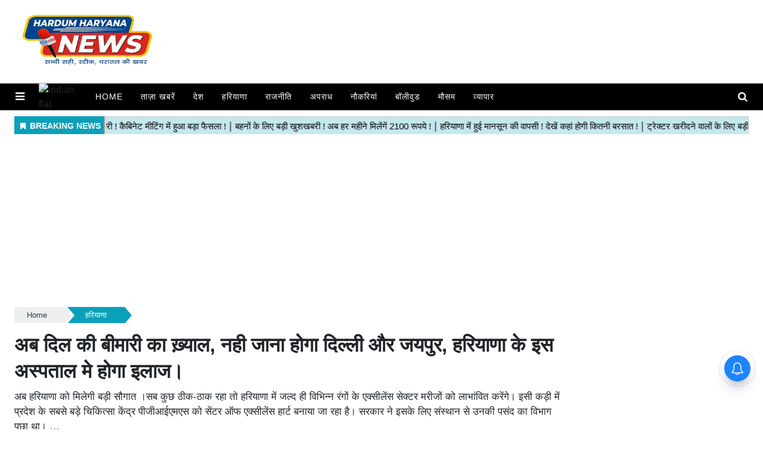

--- FILE ---
content_type: text/html;charset=utf-8
request_url: https://hardumharyananews.com/haryana-news/%E0%A4%85%E0%A4%AC-%E0%A4%A6%E0%A4%BF%E0%A4%B2-%E0%A4%95%E0%A5%80-%E0%A4%AC%E0%A5%80%E0%A4%AE%E0%A4%BE%E0%A4%B0%E0%A5%80-%E0%A4%95%E0%A4%BE-%E0%A4%96%E0%A4%BC%E0%A5%8D%E0%A4%AF%E0%A4%BE%E0%A4%B2/cid7977871.htm
body_size: 17751
content:
<!DOCTYPE HTML><html lang="hi"><head><title>अब दिल की बीमारी का ख़्याल, नही जाना होगा दिल्ली और जयपुर, हरियाणा के इस अस्पताल मे होगा इलाज।</title><meta name="description" content="अब हरियाणा को मिलेगी बड़ी सौगात ।सब कुछ ठीक-ठाक रहा तो हरियाणा में जल्द ही विभिन्न रंगों के एक्सीलेंस सेक्टर मरीजों को लाभांवित करेंगे। इसी कड़ी में प्रदेश के "/><meta name="keywords" content="haryana hospital,Heart oppression,heart opration,हरियाणा"><meta name="news_keywords" content="haryana hospital,Heart oppression,heart opration,हरियाणा"><meta name="robots" content="index, follow, max-snippet:-1, max-video-preview:-1, max-image-preview:large"/><meta content="NOODP" name="robots"/><link rel="canonical" href="https://hardumharyananews.com/haryana-news/अब-दिल-की-बीमारी-का-ख़्याल/cid7977871.htm"/><link rel="amphtml" href="https://hardumharyananews.com/amp/haryana-news/अब-दिल-की-बीमारी-का-ख़्याल/cid7977871.htm"/><meta name="twitter:card" content="summary_large_image"/><meta name="twitter:title" content="अब दिल की बीमारी का ख़्याल, नही जाना होगा दिल्ली और जयपुर, हरियाणा के इस अस्पताल मे होगा इलाज।"/><meta name="twitter:description" content="अब हरियाणा को मिलेगी बड़ी सौगात ।सब कुछ ठीक-ठाक रहा तो हरियाणा में जल्द ही विभिन्न रंगों के एक्सीलेंस सेक्टर मरीजों को लाभांवित करेंगे। इसी कड़ी में प्रदेश के "/><meta name="twitter:image" content="https://hardumharyananews.com/static/c1e/client/98061/migrated_original/c18fa9218333aa474ac27f716210b4df.png"/><meta property="og:title" content="अब दिल की बीमारी का ख़्याल, नही जाना होगा दिल्ली और जयपुर, हरियाणा के इस अस्पताल मे होगा इलाज।"/><meta property="og:type" content="article"/><meta property="og:url" content="https://hardumharyananews.com/haryana-news/अब-दिल-की-बीमारी-का-ख़्याल/cid7977871.htm"/><meta property="og:image" content="https://hardumharyananews.com/static/c1e/client/98061/migrated_original/c18fa9218333aa474ac27f716210b4df.png"/><meta property="og:description" content="अब हरियाणा को मिलेगी बड़ी सौगात ।सब कुछ ठीक-ठाक रहा तो हरियाणा में जल्द ही विभिन्न रंगों के एक्सीलेंस सेक्टर मरीजों को लाभांवित करेंगे। इसी कड़ी में प्रदेश के "/><meta property="article:published_time" content="2022-06-03T19:36:59+05:30"/><meta property="article:modified_time" content="2022-06-03T19:36:59+05:30"/><meta property="fb:pages" content="115429710195915"/><meta property="fb:app_id" content="1732452170262278"/><meta itemprop="name" content="अब दिल की बीमारी का ख़्याल, नही जाना होगा दिल्ली और जयपुर, हरियाणा के इस अस्पताल मे होगा इलाज।"/><meta itemprop="image" content="https://hardumharyananews.com/static/c1e/client/98061/migrated_original/c18fa9218333aa474ac27f716210b4df.png"/><meta itemprop="description" content="अब हरियाणा को मिलेगी बड़ी सौगात ।सब कुछ ठीक-ठाक रहा तो हरियाणा में जल्द ही विभिन्न रंगों के एक्सीलेंस सेक्टर मरीजों को लाभांवित करेंगे। इसी कड़ी में प्रदेश के "/><meta itemprop="url" content="https://hardumharyananews.com/haryana-news/अब-दिल-की-बीमारी-का-ख़्याल/cid7977871.htm"/><script type="application/ld+json">[{"@context": "https://schema.org","@type": "WebPage", "name":"अब दिल की बीमारी का ख़्याल, नही जाना होगा दिल्ली और जयपुर, हरियाणा के इस अस्पताल मे होगा इलाज।", "description":"अब हरियाणा को मिलेगी बड़ी सौगात ।सब कुछ ठीक-ठाक रहा तो हरियाणा में जल्द ही विभिन्न रंगों के एक्सीलेंस सेक्टर मरीजों को लाभांवित करेंगे। इसी कड़ी में प्रदेश के ", "keywords":"haryana hospital,Heart oppression,heart opration,हरियाणा", "url":"https://hardumharyananews.com/haryana-news/%E0%A4%85%E0%A4%AC-%E0%A4%A6%E0%A4%BF%E0%A4%B2-%E0%A4%95%E0%A5%80-%E0%A4%AC%E0%A5%80%E0%A4%AE%E0%A4%BE%E0%A4%B0%E0%A5%80-%E0%A4%95%E0%A4%BE-%E0%A4%96%E0%A4%BC%E0%A5%8D%E0%A4%AF%E0%A4%BE%E0%A4%B2/cid7977871.htm"}, {"@context": "https://schema.org", "@type": "BreadcrumbList", "itemListElement":[{"@type": "ListItem", "position": 1, "item":{"@type":"Thing", "@id":"https://hardumharyananews.com/","name":"Hardum Haryana News"}}, {"@type": "ListItem", "position": 2, "item":{"@type":"Thing", "@id":"https://hardumharyananews.com/haryana-news/","name":"हरियाणा"}}]}, {"@context": "https://schema.org","@type": "NewsArticle","mainEntityOfPage": {"@type": "WebPage","@id": "https://hardumharyananews.com/haryana-news/%E0%A4%85%E0%A4%AC-%E0%A4%A6%E0%A4%BF%E0%A4%B2-%E0%A4%95%E0%A5%80-%E0%A4%AC%E0%A5%80%E0%A4%AE%E0%A4%BE%E0%A4%B0%E0%A5%80-%E0%A4%95%E0%A4%BE-%E0%A4%96%E0%A4%BC%E0%A5%8D%E0%A4%AF%E0%A4%BE%E0%A4%B2/cid7977871.htm", "description":"अब हरियाणा को मिलेगी बड़ी सौगात ।सब कुछ ठीक-ठाक रहा तो हरियाणा में जल्द ही विभिन्न रंगों के एक्सीलेंस सेक्टर मरीजों को लाभांवित करेंगे। इसी कड़ी में प्रदेश के ", "thumbnailUrl":"https://hardumharyananews.com/static/c1e/client/98061/migrated/c18fa9218333aa474ac27f716210b4df.png"},"headline": "अब दिल की बीमारी का ख़्याल, नही जाना होगा दिल्ली और जयपुर, हरियाणा के इस अस्पताल मे होगा इलाज।","inLanguage":"hi","articleBody":"अब हरियाणा को मिलेगी बड़ी सौगात ।सब कुछ ठीक-ठाक रहा तो हरियाणा में जल्द ही विभिन्न रंगों के एक्सीलेंस सेक्टर मरीजों को लाभांवित करेंगे। इसी कड़ी में प्रदेश के सबसे बड़े चिकित्सा केंद्र पीजीआईएमएस को सेंटर ऑफ एक्सीलेंस हार्ट बनाया जा रहा है। सरकार ने इसके लिए संस्थान से उनकी पसंद का विभाग पूछा था। इस पर ह्रदय रोग विभाग का नाम भेजा गया। केंद्र शुरू होने पर प्रदेश के हृदय रोगियों को किसी भी तरह के इलाज के लिए दिल्ली , चंडीगढ़ या जयपुर नहीं जाना होगा। हरियाणा के इस हॉस्पिटल में रखा जाएगा दिल की बीमारी का ख़्याल, नही जाना होगा दिल्ली और जयपुर हरियाणा की जनता के लिए सेहत की दृष्टि से अच्छी खबर है। सब कुछ ठीक-ठाक रहा तो हरियाणा में जल्द ही विभिन्न रंगों के एक्सीलेंस सेक्टर मरीजों को लाभांवित करेंगे। इसी कड़ी में प्रदेश के सबसे बड़े चिकित्सा केंद्र पीजीआईएमएस को सेंटर ऑफ एक्सीलेंस हार्ट बनाया जा रहा है। सरकार ने इसके लिए संस्थान से उनकी पसंद का विभाग पूछा था। इस पर ह्रदय रोग विभाग का नाम भेजा गया। केंद्र शुरू होने पर प्रदेश के हृदय रोगियों को किसी भी तरह के इलाज के लिए दिल्ली , चंडीगढ़ या जयपुर नहीं जाना होगा। पीजीआईएमएस ह्रदय रोगियों के सेंटर ऑफ एक्सीलेंस के रूप में विश्व पटल पर नई पहचान बनाएगा। इसके लिए इसे नया स्वरूप दिए जाने की तैयारियां शुरू हो गई है। सेंटर ऑफ एक्सीलेंस हार्ट में दिल के मरीजों को हर तरह का इलाज मुहैया कराने के लिए उपकरण, चिकित्सक, स्टाफ व अन्य जरूरी चीजों का खाका तैयार किया जा रहा है। हृदय रोग के विशेषज्ञ चिकित्सक, कुशल स्टाफ व आधुनिक मशीनों की जरूरतों को इसमें शामिल किया गया है। एक्सीलेंस सेंटर के भवन भी अलग बनाए जाने की तैयारी है। यहां दिल के ऑपरेशन की हर आधुनिक सुविधा मुहैया कराई जाएगी। पीजीआई में दिल के मरीजों को इलाज दिया जा रहा है महीने में औसतन यहां ओपीडी में 4500 से ज्यादा मरीज पहुंच रहे हैं । यही नहीं ऑपरेशन थिएटर के दिन छोटे बड़े ऑपरेशन मिलाकर करीब 300 मरीजों के ऑपरेशन किए जा रहे हैं। एक्सीलेंस सेंटर बनने के बाद संस्थान हार्ट सेंटर के रूप में पहचाना जाएगा। यहां विशेष तौर पर दिल के मरीजों का ही इलाज किया जाएगा इससे मरीजों की संख्या भी बढ़ेगी। पीजीआई को सेंटर ऑफ एक्सीलेंस हार्ट में विकसित करने के बाद भी यहां मौजूदा सभी सुविधाएं जारी रहेंगी। मरीजों को विभिन्न रोगों के चिकित्सा विशेषज्ञ पहले की ही तरह उपचार कराएंगे। ह्रदय रोग के अलावा सभी विभाग पूर्ववत कार्य करते रहेंगे। सरकार का प्रयास आने वाले दिनों में प्रदेश के अन्य मेडिकल कॉलेजों को भी सेंटर ऑफ एक्सीलेंस बनाने का है। इसी सोच के साथ पीजीआई को हृदय रोग का एक्सीलेंस सेंटर बनाने की तैयारी की जा रही है। इसके बाद दूसरे गंभीर रोगों के अलग-अलग मेडिकल कॉलेजों में एक्सीलेंट सेंटर बनाए जाएंगे। इससे मरीजों को दूसरे रोगों का भी बेहतर इलाज हो सकेगा। पीजीआईएमएस को सेंटर ऑफ एक्सीलेंस हार्ट बनाया जाएगा। इससे यह हृदय रोगियों को हर तरह के इलाज की सुविधा एक ही छत के नीचे मुहैया होगी। इसके लिए जरूरी चीजों का खाका तैयार किया जा रहा है। सरकार का प्रयास संस्थान को हृदय रोग की सुपर स्पेशियलिटी के रूप में विकसित करने का है। प्रदेश के अन्य मेडिकल कॉलेजों में भी इसी तरह अलग-अलग लोगों के एक्सीलेंस सेंटर तैयार किए जाएंगे।","articleSection": "हरियाणा", "image": {"@type":"ImageObject","url":"https://hardumharyananews.com/static/c1e/client/98061/migrated/c18fa9218333aa474ac27f716210b4df.png?width=1280&height=720&resizemode=4", "height": "720", "width": "1280" },"datePublished": "2022-06-03T19:36:59+05:30","dateModified": "2022-06-03T19:36:59+05:30","author": {"@type": "Person","name": "Hardumharyana@admin", "url": "https://hardumharyananews.com/_author_/Hardumharyana@admin/1"},"publisher": {"@type": "NewsMediaOrganization","name": "Hardum Haryana News","logo": {"@type": "ImageObject","url": "https://hardumharyananews.com/static/c1e/static/client_resources/98061/4297/images/mainLogo.jpeg?width=600&height=60&resizemode=7", "height": "60", "width": "600"}}, "description":"अब हरियाणा को मिलेगी बड़ी सौगात ।सब कुछ ठीक-ठाक रहा तो हरियाणा में जल्द ही विभिन्न रंगों के एक्सीलेंस सेक्टर मरीजों को लाभांवित करेंगे। इसी कड़ी में प्रदेश के ", "keywords":"haryana hospital,Heart oppression,heart opration,हरियाणा"}, {"@context":"https://schema.org","@type":"LocalBusiness","name":"Hardum Haryana News","address":"","telephone":"","openingHours":["Mo-Su 00:00-23:59"],"description":"","image":"https://hardumharyananews.com/static/c1e/static/client_resources/98061/4297/images/mainLogo.jpeg","url":"https://hardumharyananews.com/"}, {"@context": "https://schema.org", "@type": "NewsMediaOrganization", "name": "Hardum Haryana News", "url": "https://hardumharyananews.com","logo": {"@type": "ImageObject","url": "https://hardumharyananews.com/static/c1e/static/client_resources/98061/4297/images/mainLogo.jpeg?width=600&height=60&resizemode=7", "height": "60", "width": "600"}}]</script><link rel="icon" href="https://hardumharyananews.com/static/c1e/static/themes/1/98061/4297/images/hardumharyana-144x144.png"><link rel="preload" as="style" href="https://hardumharyananews.com/static/c1e/static/themes/1/98061/4297/css/style.css"><link rel="preload" as="style" href="https://hardumharyananews.com/static/c1e/static/themes/css/bootstrap4.3.1.min.css"><link rel="preload" as="style" href="https://hardumharyananews.com/static/c1e/static/themes/css/font-awesome.min.css">
    
    
    <script async="" data-cfasync="false" class="AS_P_BEL_2_script belly_script">(function (v, d, o, ai) { ai = d.createElement('script'); ai.defer = true; ai.async = true; ai.src = v.location.protocol + o; d.head.appendChild(ai); })(window, document, '//a.vdo.ai/core/v-hardumharyananews/vdo.ai.js');</script>
    <script async="" src="https://pagead2.googlesyndication.com/pagead/js/adsbygoogle.js?client=ca-pub-7525325133337800" crossorigin="anonymous" class="AS_P_BEL_1_script belly_script"></script>
    <!-- <link rel="preload" as="style" href="https://hardumharyananews.com/static/c1e/static/themes/1/98061/4297/css/style.css">
    <link rel="preload" as="style" href="https://hardumharyananews.com/static/c1e/static/themes/css/bootstrap4.3.1.min.css">
    <link rel="preload" as="style" href="https://hardumharyananews.com/static/c1e/static/themes/css/font-awesome.min.css"> -->
    <!-- cwv=2 - 22-04-2024 -->

    <!-- <link rel="stylesheet" href="https://hardumharyananews.com/static/c1e/static/themes/1/98061/4297/css/critical.css" type="text/css"> -->
    <script>var c1e_id = "98061:4297";</script>
    <script>var is_c1e_pubdomain = "//hardumharyananews.com";</script>
    <script>var is_c1e_enable = !0, status = "REGULAR_STORY", message = "Regular Story";</script>

    <meta name="viewport" content="width=device-width,initial-scale=1">
    <meta name="google-site-verification" content="KJ-4tvMZOVJRHYSBbUbZ2u-TyfRBQmZzmH-mVH2-q1A">

    <style>
        .extra-scoial {
            display: inline-block;
            margin: 0px 5px;
        }

        .extra-scoial a {
            width: 27px;
            height: 27px;
            margin-right: 5px;
            display: inline-block;
            vertical-align: middle;
        }

        .extra-scoial a img {
            width: 100%;
            margin: 0px;
        }

        .lhs[data-ua="m"] {
            display: none !important;
        }

        .ads-height-d-280 {
            min-height: 290px !important;
            overflow: hidden;
        }

        .m-280 {
            display: none !important;
        }

        .colombiaonerequestsend,
        .colombiarequestsend {
            min-height: 46px !important;
            background: #ccc
        }

        .ticker_row {
            height: 46px !important;
            overflow: hidden !important;
        }

        .lhs[data-ua="d"] {
            min-height: 110px !important;
        }

        .rhs[data-ua="d"] {
            min-height: 250px !important;
        }

        @media (max-width: 800px) {
            .lhs[data-ua="m"] {
                min-height: 250px;
                display: block !important;
            }

            .ads-height-360 {
                min-height: 370px !important;
                overflow: hidden;
            }

            .lhs[data-ua="d"],
            .rhs[data-ua="d"] {
                display: none !important;
            }


            .ads-height-d-280 {
                display: none !important;
            }

            .m-280 {
                display: block !important;
                min-height: 280px;
                overflow: hidden;
            }

            .m-116 {
                min-height: 116px !important;
                overflow: hidden;
            }
        }



        .bdc_contain {
            min-height: 36px !important;
        }

        .storyshow-subhead {
            min-height: 25px !important;
        }

        @media (max-width:525px) {
            #HeaderlogoIn a img {
                height: 100px !important;
            }
        }

        /* stylecss */
        body {
            margin: 0;
            padding: 0;
            background-color: #fff;
            color: #333;
            font-family: 'Poppins', sans-serif;
            font-size: 15px;
            box-sizing: border-box
        }

        a {
            text-decoration: none;
            color: #1a1a1a
        }

        img {
            height: auto
        }

        .clearfix {
            display: block
        }

        .clearfix:after {
            content: ".";
            display: block;
            font-size: 0;
            height: 0;
            clear: both;
            visibility: hidden
        }

        .pdlb10 {
            padding: 10px 0 40px
        }

        .bt_header {
            width: 100%;
            display: block;
            clear: both
        }

        .fix_wrapper {
            max-width: 1400px;
            width: 100%;
            margin: 0 auto;
            overflow: hidden;
            padding-left: 24px;
            padding-right: 24px
        }

        .logo_outer {
            width: 100%;
            background: #FFF;
            height: 120px;
            margin: 10px 0
        }

        .grey_bg {
            background: #FFF;
            text-align: center
        }

        .top_add {
            float: left;
            width: 20%;
            height: 120px;
            margin: 0 auto
        }

        .grey_bg #HeaderlogoIn a {
            display: block;
            margin: 0 auto;
            position: relative;
            overflow: hidden;
            width: 100%;
            height: 120px
        }

        .grey_bg #HeaderlogoIn a img {
            max-width: 100%;
            max-height: 100%;
            position: absolute;
            top: 0;
            right: 0;
            left: 0;
            bottom: 0;
            margin: auto
        }

        .bt_header #main_nav {
            width: 100%;
            height: 45px;
            position: relative;
            background: #000
        }

        .bt_header #main_nav>ul {
            float: left;
            width: 96.3%;
            font-size: 15px;
            font-weight: 500;
            font-family:  sans-serif;
        }

        .bt_header #main_nav ul li {
            position: relative
        }

        .bt_header #main_nav ul li a {
            color: #fff;
            display: block;
            padding: 10px 15px;
            font-style: normal;
            font-size: .875rem;
            text-transform: uppercase;
            letter-spacing: .062rem;
            font-family: Roboto, sans-serif;
            opacity: 1;
            z-index: 9999
        }

        .bt_middle {
            width: 100%;
            display: block;
            clear: both
        }

        .bt_middle .wht_middleIn {
            width: 100%;
            display: block;
            background: #FFF;
            box-shadow: none
        }

        .story-wrapper {
            width: 100%
        }

        .native-items .rhs-heading .font-black a {
            max-height: 38px;
            overflow: hidden;
            color: #fff !important;
            font-style: italic;
            padding: 0 8px;
            border-radius: 5px;
            text-transform: uppercase;
            font-size: 17px;
            vertical-align: middle;
            line-height: 1.9;
            font-family: 'Noto Sans', sans-serif;
            white-space: nowrap;
            text-overflow: ellipsis;
            display: block
        }

        .social-icon a {
            width: 25px;
            height: 25px;
            display: inline-block;
            margin: 0 7px 5px 0;
            margin-bottom: 6px
        }

        .social-icon a img {
            width: 100%;
            height: 100%
        }

        .social-icon a i {
            width: 25px;
            height: 25px;
            text-align: center;
            color: #fff;
            font-size: 14px;
            border-radius: 20px;
            padding: 5px
        }

        .social-icon a i.fa.fa-facebook {
            background-color: #3956a5
        }

        .social-icon a i.fa.fa-twitter {
            background-color: #51acef
        }

        .social-icon a i.fa.fa-whatsapp {
            background: #3c6
        }

        .search-ico {
            list-style: none;
            margin: 0;
            padding: 0;
            display: inline-block;
            vertical-align: top;
            width: auto !important;
            position: absolute;
            top: 3px;
            right: 0;
            margin-left: 12px;
            padding-left: 12px;
            margin-right: 10px
        }

        .search-ico .fa.fa-search {
            font-size: 17px
        }

        .indian-flag {
            margin-right: 15px
        }

        .indian-flag img {
            height: auto
        }

        @media (max-width:1024px) {
            .pdlb10 {
                padding: 10px 15px 40px !important
            }

            .bt_header #main_nav ul li a {
                font-size: 12px
            }

            .fix_wrapper {
                padding: 0 !important
            }

            .top_add {
                width: 100%
            }

            .ticker_row,
            .bdc_contain {
                padding: 0 15px
            }
        }

        @media (max-width:900px) {
            .bt_header #main_nav {
                height: 57px;
                padding: 5px 1rem
            }

            .indian-flag {
                margin: 0 auto;
                text-align: center
            }

            .search-ico {
                top: 7px
            }
        }

        @media (max-width:767px) {
            .navbar-nav {
                display: inline
            }
        }

        @media (max-width:768px) {
            .top-container1 div {
                display: block;
                width: 100% !important
            }

            .top-container1 {
                width: 100% !important;
                position: relative !important;
                right: 0 !important;
                height: auto;
                padding: 0 !important
            }

            .bt_header #main_nav ul li.nav-item:nth-child(n+11) {
                display: block !important
            }

            .pdlb10 {
                padding: 10px 15px 40px !important
            }

            #search {
                height: 111px !important
            }

            #search input[type="text"] {
                font-size: 20px !important
            }

            #search .close {
                font-size: 19px !important
            }
        }

        @media (max-width:479px) {
            .popUp-main ul li {
                padding-top: 0 !important;
                width: 100% !important;
                padding-bottom: 12px !important;
                padding-left: 0 !important
            }
        }

        @media (max-width:480px) {
            .show-wrapper {
                padding: 0
            }

            .indian-flag {
                position: absolute;
                width: 100%;
                left: 50%;
                right: 50%;
                transform: translateX(-50%)
            }
        }

        @media (max-width:425px) {
            .show-wrapper {
                padding: 0;
                float: none;
                margin: 20px 0
            }

            .top-container1 div {
                display: block;
                width: 100% !important
            }

            .top-container1 {
                width: 100% !important;
                position: relative !important;
                right: 0 !important;
                height: auto;
                padding: 0 !important;
                max-height: unset !important;
                display: block !important
            }

            .article.social-icon {
                margin-top: 10px !important
            }

            .article.social-icon a {
                margin-left: 10px;
                margin: 5px 10px 0 0 !important
            }

            .show-wrapper {
                margin-top: 0 !important
            }

            .story-heading {
                font-size: 26px !important
            }

            .sideMenuToggle {
                margin-left: 0 !important;
                padding-top: 0 !important;
                padding-bottom: 0 !important
            }

            .sideMenuToggle a {
                font-size: 25px !important
            }

            .search-ico {
                top: 7px !important
            }

            .search-ico a {
                padding-top: 5px !important
            }

            .search-ico .fa.fa-search {
                font-size: 21px !important
            }
        }

        @media (max-width:320px) {
            #search {
                height: 91px !important
            }
        }

        .bt_header #main_nav .navbar-collapse {
            width: 100%;
            margin: 0 auto;
            padding-right: 2.6%
        }

        .rhs-ad,
        .native-items {
            width: 100%;
            margin-top: 15px;
            float: left
        }

        .native-items .rhs-heading {
            vertical-align: middle;
            padding: 0;
            margin-bottom: 9px
        }

        .native-items .rhs-heading .font-black {
            letter-spacing: -.07px;
            text-transform: uppercase
        }

        .show-wrapper h1 {
            line-height: 1.35
        }

        .card-box {
            word-break: break-word
        }

        .article-summary {
            margin: 7px 0;
            font-size: 17px
        }

        .storyshow-subhead {
            margin: 15px auto 15px
        }

        .story-category {
            color: #d10728;
            font-weight: 300;
            font-size: 14px;
            text-transform: uppercase
        }

        .story-date {
            display: block;
            font-size: 14px;
            font-weight: 600;
            color: #626262;
            display: inline-block;
            margin-right: 10px
        }

        .article.social-icon {
            display: inline-block;
            float: none;
            margin: 0
        }

        .article.social-icon a {
            margin: 0 5px 0 0
        }

        .card-box img {
            margin: 0 auto;
            display: block;
            margin-bottom: 25px;
            max-width: 100%;
            height: auto
        }

        a.nav-link:after {
            position: absolute;
            display: block;
            bottom: -2px;
            left: 0;
            width: 100%;
            -ms-transform: scaleX(0);
            -webkit-transform: scaleX(0);
            transform: scaleX(0);
            border-top: 2px solid #00daff;
            content: '';
            padding-bottom: inherit
        }

        #search {
            position: fixed;
            top: 0;
            left: 0;
            width: 100%;
            height: 132px;
            -webkit-transform: translate(0, -100%) scale(0, 0);
            -moz-transform: translate(0, -100%) scale(0, 0);
            -o-transform: translate(0, -100%) scale(0, 0);
            -ms-transform: translate(0, -100%) scale(0, 0);
            transform: translate(0, -100%) scale(0, 0);
            opacity: 0;
            z-index: 11111;
            padding: 10px
        }

        #search input[type="text"] {
            width: 100%;
            color: #fff;
            background-color: #00000000;
            text-align: left;
            border: 0;
            margin: 0 auto;
            padding-left: 10px;
            padding-right: 80px;
            outline: 0;
            padding-bottom: 4px;
            font-weight: 500;
            font-size: 40px;
            text-transform: none;
            border-bottom: 4px solid #fff !important
        }

        #search::-webkit-input-placeholder {
            color: #fff
        }

        #search:-ms-input-placeholder {
            color: #fff
        }

        #search span {
            margin-top: 19px;
            color: #fff;
            display: block;
            font-family: Poppins;
            opacity: .7;
            font-size: 16px;
            display: none
        }

        #search .close {
            position: absolute;
            top: 10%;
            right: 0;
            color: #fff;
            opacity: 1;
            padding: 10px 17px;
            font-size: 27px;
            z-index: 1;
            background-color: rgba(0, 0, 0, .05);
            border-radius: 50%
        }

        .search-bar {
            padding: 15px 0;
            position: relative
        }

        .top-container1 {
            display: inline-block;
            padding: 1% 0;
            max-height: 118px;
            width: 75%;
            vertical-align: middle;
            margin: 0 auto;
            position: absolute;
            top: 0;
            right: 1%
        }

        .top-container1>div {
            margin: 0 auto;
            display: block;
            width: 728px
        }

        .story-heading {
            font-size: 33px;
            font-weight: 600
        }

        span.story-byline {
            color: #0ba0b9;
            font-size: 14px;
            font-weight: 600
        }

        .bt_header #main_nav ul li.nav-item:nth-child(n+11) {
            display: none
        }

        .bt_header #main_nav ul li:nth-child(1) a {
            padding-left: 5px
        }

        @media (min-width:2560px) {
            .main-wrapper {
                position: relative;
                max-width: 1200px;
                width: 100%;
                margin: 0 auto;
                overflow: hidden
            }
        }

        .card-box a {
            color: blue;
            font-weight: 400
        }

        a#scrollToTop {
            background-color: #068ca2;
            display: inline-block;
            color: #fff;
            font-size: 20px;
            text-align: center;
            text-decoration: none;
            line-height: 40px;
            position: fixed;
            right: 20px;
            bottom: 49px;
            border-radius: 20px;
            width: 40px;
            line-height: 37px;
            height: 40px;
            z-index: 9999
        }

        .article.social-icon a:nth-child(1) {
            margin-right: 1px !important
        }

        .full-heading {
            background-color: #0ba0b9;
            text-align: center;
            border-top-right-radius: 5px;
            border-bottom-left-radius: 5px
        }

        .full-heading a {
            width: 100%;
            vertical-align: middle;
            line-height: normal
        }

        .full-heading:after {
            content: "";
            display: none
        }

        .cd-breadcrumb {
            width: 100%;
            padding: .5em 1em;
            background-color: #edeff0;
            border-radius: .25em
        }

        .cd-breadcrumb::after {
            clear: both;
            content: "";
            display: table
        }

        .cd-breadcrumb li {
            display: inline-block;
            float: left;
            margin: .5em 0
        }

        .cd-breadcrumb li::after {
            display: inline-block;
            content: '\00bb';
            margin: 0 .6em;
            color: #959fa5
        }

        .cd-breadcrumb li:last-of-type::after {
            display: none
        }

        .cd-breadcrumb li>* {
            display: inline-block;
            font-size: 1.4rem;
            color: #2c3f4c
        }

        .cd-breadcrumb {
            padding: 0 1.2em
        }

        .cd-breadcrumb li {
            margin: 1.2em 0
        }

        .cd-breadcrumb li::after {
            margin: 0 1em
        }

        .cd-breadcrumb li>* {
            font-size: 1.6rem
        }

        .cd-breadcrumb.triangle {
            background-color: transparent;
            padding: 0;
            margin-bottom: 0;
            list-style: none;
            min-height: 36px
        }

        .cd-breadcrumb.triangle li {
            position: relative;
            padding: 0;
            margin: 4px 4px 4px 0;
            list-style: none;
            display: inline-block
        }

        .cd-breadcrumb.triangle li:last-of-type {
            margin-right: 0
        }

        .cd-breadcrumb.triangle li>* {
            position: relative;
            padding: 1em .8em 1em 2.5em;
            color: #2c3f4c;
            background-color: #edeff0;
            border-color: #edeff0;
            padding: 4px 30px;
            font-size: 13px;
            text-align: center
        }

        .cd-breadcrumb.triangle li:first-of-type>* {
            padding-left: 1.6em;
            border-radius: .25em 0 0 .25em
        }

        .cd-breadcrumb.triangle li:last-of-type>* {
            padding-right: 1.6em;
            border-radius: 0 .25em .25em 0
        }

        .cd-breadcrumb.triangle li::after,
        .cd-breadcrumb.triangle li>*::after {
            content: '';
            position: absolute;
            top: 0;
            left: 100%;
            content: '';
            height: 0;
            width: 0;
            border: 14px solid transparent;
            border-right-width: 0;
            border-left-width: 12px
        }

        .cd-breadcrumb.triangle li::after {
            z-index: 1;
            -webkit-transform: translateX(4px);
            -moz-transform: translateX(4px);
            -ms-transform: translateX(4px);
            -o-transform: translateX(4px);
            transform: translateX(4px);
            border-left-color: #fff;
            margin: 0
        }

        .cd-breadcrumb.triangle li>*::after {
            z-index: 2;
            border-left-color: inherit
        }

        .cd-breadcrumb.triangle li:last-of-type::after,
        .cd-breadcrumb.triangle li:last-of-type>*::after {
            display: none
        }

        @-moz-document url-prefix() {

            .cd-breadcrumb.triangle li::after,
            .cd-breadcrumb.triangle li>*::after {
                border-left-style: dashed
            }
        }

        .cd-breadcrumb.triangle li:last-of-type a[href=""] {
            display: none
        }

        .popUp-main {
            position: fixed;
            top: 0;
            width: 100%;
            background: #000;
            z-index: 99999;
            bottom: 0;
            left: 0;
            right: 0;
            -webkit-transform: translateY(-100%);
            -moz-transform: translateY(-100%);
            -ms-transform: translateY(-100%);
            transform: translateY(-100%);
            opacity: 0;
            overflow: auto
        }

        .popUp-main ul li {
            margin-bottom: 0;
            padding: 8px;
            width: 25%;
            padding-bottom: 20px;
            padding-right: 24px;
            display: inline-block;
            vertical-align: top
        }

        .popUp-main ul li a {
            color: #fff;
            font-size: 16px;
            display: inline-block;
            margin-bottom: 8px;
            text-transform: uppercase;
            position: relative;
            padding: 0 20px 0 5px !important;
            font-style: normal;
            letter-spacing: .062rem;
            font-family: 'Noto Sans', sans-serif
        }

        .sideMenuToggle {
            float: left;
            margin-right: 12px;
            padding-right: 12px;
            padding-top: 10px;
            padding-bottom: 10px;
            margin-left: 10px;
            z-index: 2
        }

        .sideMenuToggle a {
            font-size: 18px;
            color: #fff
        }

        .popUp-main .popup-inner {
            display: none
        }

        .popup-inner .close.donot {
            color: #fff;
            opacity: 1;
            font-size: 44px;
            position: absolute;
            top: 11px;
            right: 22px
        }

        .par_breadcrumbs a.ch_breadcrumb[href=""] {
            display: none
        }

        /* bootstarp */
        :root {
            --blue: #007bff;
            --indigo: #6610f2;
            --purple: #6f42c1;
            --pink: #e83e8c;
            --red: #dc3545;
            --orange: #fd7e14;
            --yellow: #ffc107;
            --green: #28a745;
            --teal: #20c997;
            --cyan: #17a2b8;
            --white: #fff;
            --gray: #6c757d;
            --gray-dark: #343a40;
            --primary: #007bff;
            --secondary: #6c757d;
            --success: #28a745;
            --info: #17a2b8;
            --warning: #ffc107;
            --danger: #dc3545;
            --light: #f8f9fa;
            --dark: #343a40;
            --breakpoint-xs: 0;
            --breakpoint-sm: 576px;
            --breakpoint-md: 768px;
            --breakpoint-lg: 992px;
            --breakpoint-xl: 1200px;

        }

        *,
        ::after,
        ::before {
            box-sizing: border-box
        }

        html {
            font-family: sans-serif;
            line-height: 1.15;
            -webkit-text-size-adjust: 100%
        }

        article,
        header,
        nav,
        section {
            display: block
        }

        body {
            margin: 0;
            font-family: Roboto;
            font-size: 1rem;
            font-weight: 400;
            line-height: 1.5;
            color: #212529;
            text-align: left;
            background-color: #fff
        }

        h1 {
            margin-top: 0;
            margin-bottom: .5rem
        }

        ol,
        ul {
            margin-top: 0;
            margin-bottom: 1rem
        }

        a {
            color: #007bff;
            text-decoration: none;
            background-color: transparent
        }

        a:not([href]):not([tabindex]) {
            color: inherit;
            text-decoration: none
        }

        img {
            vertical-align: middle;
            border-style: none
        }

        button {
            border-radius: 0
        }

        button,
        input {
            margin: 0;
            font-family: inherit;
            font-size: inherit;
            line-height: inherit
        }

        button,
        input {
            overflow: visible
        }

        button {
            text-transform: none
        }

        [type=button],
        button {
            -webkit-appearance: button
        }

        [type=button]::-moz-focus-inner,
        button::-moz-focus-inner {
            padding: 0;
            border-style: none
        }

        ::-webkit-file-upload-button {
            font: inherit;
            -webkit-appearance: button
        }

        h1 {
            margin-bottom: .5rem;
            font-weight: 500;
            line-height: 1.2
        }

        h1 {
            font-size: 2.5rem
        }

        .container {
            width: 100%;
            padding-right: 15px;
            padding-left: 15px;
            margin-right: auto;
            margin-left: auto
        }

        @media (min-width:576px) {
            .container {
                max-width: 540px
            }
        }

        @media (min-width:768px) {
            .container {
                max-width: 720px
            }
        }

        @media (min-width:992px) {
            .container {
                max-width: 960px
            }
        }

        @media (min-width:1200px) {
            .container {
                max-width: 1140px
            }
        }

        .row {
            display: -ms-flexbox;
            display: flex;
            -ms-flex-wrap: wrap;
            flex-wrap: wrap;
            margin-right: -15px;
            margin-left: -15px
        }

        .col-lg-12,
        .col-lg-3,
        .col-lg-9 {
            position: relative;
            width: 100%;
            padding-right: 15px;
            padding-left: 15px
        }

        @media (min-width:992px) {
            .col-lg-3 {
                -ms-flex: 0 0 25%;
                flex: 0 0 25%;
                max-width: 25%
            }

            .col-lg-9 {
                -ms-flex: 0 0 75%;
                flex: 0 0 75%;
                max-width: 75%
            }

            .col-lg-12 {
                -ms-flex: 0 0 100%;
                flex: 0 0 100%;
                max-width: 100%
            }
        }

        .collapse:not(.show) {
            display: none
        }

        .nav {
            display: -ms-flexbox;
            display: flex;
            -ms-flex-wrap: wrap;
            flex-wrap: wrap;
            padding-left: 0;
            margin-bottom: 0;
            list-style: none
        }

        .nav-link {
            display: block;
            padding: .5rem 1rem
        }

        .navbar {
            position: relative;
            display: -ms-flexbox;
            display: flex;
            -ms-flex-wrap: wrap;
            flex-wrap: wrap;
            -ms-flex-align: center;
            align-items: center;
            -ms-flex-pack: justify;
            justify-content: space-between;
            padding: .5rem 1rem
        }

        .navbar-nav {
            display: -ms-flexbox;
            display: flex;
            -ms-flex-direction: column;
            flex-direction: column;
            padding-left: 0;
            margin-bottom: 0;
            list-style: none
        }

        .navbar-nav .nav-link {
            padding-right: 0;
            padding-left: 0
        }

        .navbar-collapse {
            -ms-flex-preferred-size: 100%;
            flex-basis: 100%;
            -ms-flex-positive: 1;
            flex-grow: 1;
            -ms-flex-align: center;
            align-items: center
        }

        @media (min-width:992px) {
            .navbar-expand-lg {
                -ms-flex-flow: row nowrap;
                flex-flow: row nowrap;
                -ms-flex-pack: start;
                justify-content: flex-start
            }

            .navbar-expand-lg .navbar-nav {
                -ms-flex-direction: row;
                flex-direction: row
            }

            .navbar-expand-lg .navbar-nav .nav-link {
                padding-right: .5rem;
                padding-left: .5rem
            }

            .navbar-expand-lg .navbar-collapse {
                display: -ms-flexbox !important;
                display: flex !important;
                -ms-flex-preferred-size: auto;
                flex-basis: auto
            }
        }

        .navbar-dark .navbar-nav .nav-link {
            color: rgba(255, 255, 255, .5)
        }

        .close {
            float: right;
            font-size: 1.5rem;
            font-weight: 700;
            line-height: 1;
            color: #000;
            text-shadow: 0 1px 0 #fff;
            opacity: .5
        }

        button.close {
            padding: 0;
            background-color: transparent;
            border: 0;
            -webkit-appearance: none;
            -moz-appearance: none;
            appearance: none
        }

        .clearfix::after {
            display: block;
            clear: both;
            content: ""
        }

        .mr-auto {
            margin-right: auto !important
        }

        .group-card {
            margin-bottom: 20px;
            position: relative;
            border: 2px solid transparent;
            border-radius: 5px;
            background: #f0f8ff;
            display: flex;
            align-items: center;
            padding: 7px;
            justify-content: space-between;
            overflow: hidden;
            animation: blink 1s infinite;
        }

        @keyframes blink {
            50% {
                border-color: transparent;
            }
        }

        .whatsapp-card {
            border: 2px solid #00d084;

        }

        .seoquake-nofollow {
            padding: .5rem;
            padding-left: 1rem;
            padding-right: 1rem;
            border-radius: 3px;
            color: #f0f8ff;
            font-weight: 600;
            transition: transform .2s;
            text-decoration: none;
        }

        .seoquake-nofollow:hover {
            -ms-transform: scale(1.1);
            /* IE 9 */
            -webkit-transform: scale(1.1);
            /* Safari 3-8 */
            transform: scale(1.1);
            text-decoration: underline;
        }

        .whatsapp-card .seoquake-nofollow {
            background: #25d366;

        }

        .telegram-card .seoquake-nofollow {
            background: #2c2183;

        }

        .seoquake-nofollow i {
            margin-right: 5px;
        }

        .telegram-card {
            border: 2px solid #2c2183;
        }
    </style>

    <link rel="preconnect" as="script" href="googletagmanager.com">
    <link rel="preconnect" as="script" href="instagram.com">
    <link rel="preconnect" as="script" href="platform.twitter.com">
    <link rel="preconnect" as="script" href="www.gstatic.com">
    <link rel="preconnect" as="script" href="googleads.com">
    <link rel="preconnect" href="https://fonts.googleapis.com">
    <link rel="preconnect" href="https://fonts.gstatic.com" crossorigin="">

    
    <link media="all" onload="this.media='all'" rel="stylesheet" href="https://hardumharyananews.com/static/c1e/static/themes/1/98061/4297/css/style.css" type="text/css">
    <link media="all" onload="this.media='all'" rel="stylesheet" href="https://hardumharyananews.com/static/c1e/static/themes/css/bootstrap4.3.1.min.css">
    <link media="all" onload="this.media='all'" rel="stylesheet" href="https://hardumharyananews.com/static/c1e/static/themes/css/font-awesome.min.css">

    <script class="ga_tag" async="" src="https://www.googletagmanager.com/gtag/js?id=UA-222933167-1"></script>
    <script async="" class="ga_tag_init">window.dataLayer = window.dataLayer || []; function gtag() { dataLayer.push(arguments); } gtag("js", new Date()); gtag("config", "UA-222933167-1");</script>

  
<script src="https://hardumharyananews.com/static/c1e/static/themes/js/rendering.js"></script>
                              <script>!function(e){var n="https://s.go-mpulse.net/boomerang/";if("False"=="True")e.BOOMR_config=e.BOOMR_config||{},e.BOOMR_config.PageParams=e.BOOMR_config.PageParams||{},e.BOOMR_config.PageParams.pci=!0,n="https://s2.go-mpulse.net/boomerang/";if(window.BOOMR_API_key="ZXXME-L9SPR-X5ABG-2F558-NUD7V",function(){function e(){if(!r){var e=document.createElement("script");e.id="boomr-scr-as",e.src=window.BOOMR.url,e.async=!0,o.appendChild(e),r=!0}}function t(e){r=!0;var n,t,a,i,d=document,O=window;if(window.BOOMR.snippetMethod=e?"if":"i",t=function(e,n){var t=d.createElement("script");t.id=n||"boomr-if-as",t.src=window.BOOMR.url,BOOMR_lstart=(new Date).getTime(),e=e||d.body,e.appendChild(t)},!window.addEventListener&&window.attachEvent&&navigator.userAgent.match(/MSIE [67]\./))return window.BOOMR.snippetMethod="s",void t(o,"boomr-async");a=document.createElement("IFRAME"),a.src="about:blank",a.title="",a.role="presentation",a.loading="eager",i=(a.frameElement||a).style,i.width=0,i.height=0,i.border=0,i.display="none",o.appendChild(a);try{O=a.contentWindow,d=O.document.open()}catch(_){n=document.domain,a.src="javascript:var d=document.open();d.domain='"+n+"';void 0;",O=a.contentWindow,d=O.document.open()}if(n)d._boomrl=function(){this.domain=n,t()},d.write("<bo"+"dy onload='document._boomrl();'>");else if(O._boomrl=function(){t()},O.addEventListener)O.addEventListener("load",O._boomrl,!1);else if(O.attachEvent)O.attachEvent("onload",O._boomrl);d.close()}function a(e){window.BOOMR_onload=e&&e.timeStamp||(new Date).getTime()}if(!window.BOOMR||!window.BOOMR.version&&!window.BOOMR.snippetExecuted){window.BOOMR=window.BOOMR||{},window.BOOMR.snippetStart=(new Date).getTime(),window.BOOMR.snippetExecuted=!0,window.BOOMR.snippetVersion=14,window.BOOMR.url=n+"ZXXME-L9SPR-X5ABG-2F558-NUD7V";var i=document.currentScript||document.getElementsByTagName("script")[0],o=i.parentNode,r=!1,d=document.createElement("link");if(d.relList&&"function"==typeof d.relList.supports&&d.relList.supports("preload")&&"as"in d)window.BOOMR.snippetMethod="p",d.href=window.BOOMR.url,d.rel="preload",d.as="script",d.addEventListener("load",e),d.addEventListener("error",function(){t(!0)}),setTimeout(function(){if(!r)t(!0)},3e3),BOOMR_lstart=(new Date).getTime(),o.appendChild(d);else t(!1);if(window.addEventListener)window.addEventListener("load",a,!1);else if(window.attachEvent)window.attachEvent("onload",a)}}(),"".length>0)if(e&&"performance"in e&&e.performance&&"function"==typeof e.performance.setResourceTimingBufferSize)e.performance.setResourceTimingBufferSize();!function(){if(BOOMR=e.BOOMR||{},BOOMR.plugins=BOOMR.plugins||{},!BOOMR.plugins.AK){var n=""=="true"?1:0,t="",a="clqsfl5ydfyzo2lmucrq-f-94628b120-clientnsv4-s.akamaihd.net",i="false"=="true"?2:1,o={"ak.v":"39","ak.cp":"1351500","ak.ai":parseInt("815074",10),"ak.ol":"0","ak.cr":8,"ak.ipv":4,"ak.proto":"h2","ak.rid":"10914aba","ak.r":42199,"ak.a2":n,"ak.m":"","ak.n":"ff","ak.bpcip":"18.225.34.0","ak.cport":60276,"ak.gh":"184.25.112.151","ak.quicv":"","ak.tlsv":"tls1.3","ak.0rtt":"","ak.0rtt.ed":"","ak.csrc":"-","ak.acc":"","ak.t":"1768726691","ak.ak":"hOBiQwZUYzCg5VSAfCLimQ==zttFPnrmvI05u6Ejl1H4YYlDq3pLvOJ67Pby/oMUyXNuRyL8G1886EBt/m32OIbNlIf5DLfeCSGtUE6ZUyObR360Jj5DoDUkWQd/dp4UoVPAlj6OXBiB1Qh/iXzOCM8oKY0lQIUZmRZVpjwLBQqy1NH1AVUKL9Ncdzbn1sVam8dbRaHzNmo8IB6yGHLgzjhQ8rzCaTmKyPldOoBDgfKJ5zkxAFTHCawmYGVUuKVkQABhNwCD0W6aE7Bxf3XYWzy8Mkt1FX8cq1smOq+eNwXCSpWek0jy3pkozUTh2ES9LvFUhuV4HLqNcLhJ/PDuW2/HVYg1pFVTggmMEPJoZmmdEL9wyX0vOC96cwDTFYLiDrLdZqIPknMmh4/O/BlS6R3EE7SkLn6WmOkkpIMfdSDB4G86s/es3fmDsJavV+2Z8WM=","ak.pv":"13","ak.dpoabenc":"","ak.tf":i};if(""!==t)o["ak.ruds"]=t;var r={i:!1,av:function(n){var t="http.initiator";if(n&&(!n[t]||"spa_hard"===n[t]))o["ak.feo"]=void 0!==e.aFeoApplied?1:0,BOOMR.addVar(o)},rv:function(){var e=["ak.bpcip","ak.cport","ak.cr","ak.csrc","ak.gh","ak.ipv","ak.m","ak.n","ak.ol","ak.proto","ak.quicv","ak.tlsv","ak.0rtt","ak.0rtt.ed","ak.r","ak.acc","ak.t","ak.tf"];BOOMR.removeVar(e)}};BOOMR.plugins.AK={akVars:o,akDNSPreFetchDomain:a,init:function(){if(!r.i){var e=BOOMR.subscribe;e("before_beacon",r.av,null,null),e("onbeacon",r.rv,null,null),r.i=!0}return this},is_complete:function(){return!0}}}}()}(window);</script></head>

<body data-new-gr-c-s-check-loaded="14.1222.0" data-gr-ext-installed="">
    <div id="fb-root"></div><script async defer crossorigin="anonymous" src="https://connect.facebook.net/en_GB/sdk.js#xfbml=1&version=v3.2&appId=1732452170262278&autoLogAppEvents=1"></script>
    <div class="main-wrapper">
        <header id="myHeader" class="bt_header">
        <div class="logo_outer">
           <div class="fix_wrapper">
              <div class="grey_bg">
                 <div id="HeaderlogoIn" class="top_add "><a href="https://hardumharyananews.com" class=""><img src="https://hardumharyananews.com/static/c1e/static/themes/1/98061/4297/images/LOGO copy22 (1).png" alt="logo" title="" width="237" height="120"></a></div>
              </div>
           </div>
        </div>
        <nav id="main_nav" class="navbar navbar-expand-lg navbar-dark primary-color">
           <div class="sideMenuToggle"><a class="site-header__hamburger sideMenuB donot" href="javascript:void(0)" role="button" aria-label="main menu"><i class="fa fa-bars" aria-hidden="true"></i></a></div>
           <div class="indian-flag"><img src="https://hardumharyananews.comhttps://hardumharyananews.com/static/c1e/static/themes/1/98061/4297/image/indian-flag.gif" alt="indian flat" width="70" height="44"></div>
           <div class="collapse navbar-collapse" id="basicExampleNav" data-scrollable="true">
              <ul class="navbar-nav mr-auto header-menu nav " itemtype="http://www.schema.org/SiteNavigationElement" itemscope=""><li itemprop="name" content="Home" class="nav-item"><a itemprop="url" content="https://hardumharyananews.com" class="nav-link" href="https://hardumharyananews.com">Home</a></li><li itemprop="name" content="ताज़ा                        खबरें" class="nav-item"><a itemprop="url" content="https://hardumharyananews.com/latest-news/" class="nav-link" href="https://hardumharyananews.com/latest-news/">ताज़ा                        खबरें</a></li><li itemprop="name" content="देश" class="nav-item"><a itemprop="url" content="https://hardumharyananews.com/india/" class="nav-link" href="https://hardumharyananews.com/india/">देश</a></li><li itemprop="name" content="हरियाणा" class="nav-item"><a itemprop="url" content="https://hardumharyananews.com/haryana-news/" class="nav-link" href="https://hardumharyananews.com/haryana-news/">हरियाणा</a></li><li itemprop="name" content="राजनीति" class="nav-item"><a itemprop="url" content="https://hardumharyananews.com/political/" class="nav-link" href="https://hardumharyananews.com/political/">राजनीति</a></li><li itemprop="name" content="अपराध" class="nav-item"><a itemprop="url" content="https://hardumharyananews.com/अपराध/" class="nav-link" href="https://hardumharyananews.com/अपराध/">अपराध</a></li><li itemprop="name" content="नौकरियां" class="nav-item"><a itemprop="url" content="https://hardumharyananews.com/jobs/" class="nav-link" href="https://hardumharyananews.com/jobs/">नौकरियां</a></li><li itemprop="name" content="बॉलीवुड" class="nav-item"><a itemprop="url" content="https://hardumharyananews.com/bollywood/" class="nav-link" href="https://hardumharyananews.com/bollywood/">बॉलीवुड</a></li><li itemprop="name" content="मौसम" class="nav-item"><a itemprop="url" content="https://hardumharyananews.com/weather/" class="nav-link" href="https://hardumharyananews.com/weather/">मौसम</a></li><li itemprop="name" content="व्यापार" class="nav-item"><a itemprop="url" content="https://hardumharyananews.com/व्यापार/" class="nav-link" href="https://hardumharyananews.com/व्यापार/">व्यापार</a></li><li itemprop="name" content="राशिफल" class="nav-item"><a itemprop="url" content="https://hardumharyananews.com/astrology/" class="nav-link" href="https://hardumharyananews.com/astrology/">राशिफल</a></li><li itemprop="name" content="शिक्षा" class="nav-item"><a itemprop="url" content="https://hardumharyananews.com/education/" class="nav-link" href="https://hardumharyananews.com/education/">शिक्षा</a></li><li itemprop="name" content="कृषि" class="nav-item"><a itemprop="url" content="https://hardumharyananews.com/agriculture/" class="nav-link" href="https://hardumharyananews.com/agriculture/">कृषि</a></li><li itemprop="name" content="Web Series" class="nav-item"><a itemprop="url" content="https://hardumharyananews.com/webseries" class="nav-link" href="https://hardumharyananews.com/webseries">Web Series</a></li><li itemprop="name" content="ePaper" class="nav-item"><a itemprop="url" content="https://hardumharyananews.com/epaper" class="nav-link" href="https://hardumharyananews.com/epaper">ePaper</a></li></ul>
           </div>
           <ul class="search-ico" data-user-set-ocm="off">
              <li id="search-btn">
                 <div><a href="#search" class="donot"><span class="fa fa-search" aria-hidden="true"></span></a></div>
              </li>
           </ul>
        </nav>
        <div id="search">
           <div class="container">
              <div class="search-bar">
                 <div><button type="button" class="close">x</button><input type="text" value="" id="search_text" onchange="searchText(this)" placeholder="Search"><span class="editable " id="custom_16571015714000">Hit enter to search or ESC to close</span></div>
              </div>
           </div>
        </div>
        <div class="popUp-main">
           <div class="popup-inner">
              <button type="button" class="close donot">×</button>
              <ul class="site-nav__list nav header-menu-sidebar ">
                 <li class="nav-item"><a class="nav-link" href="https://hardumharyananews.com">Home</a></li>
                 <li class="nav-item"><a class="nav-link" href="https://hardumharyananews.com/latest-news/">ताज़ा
                       खबरें</a></li>
                 <li class="nav-item"><a class="nav-link" href="https://hardumharyananews.com/india/">देश</a></li>
                 <li class="nav-item"><a class="nav-link" href="https://hardumharyananews.com/haryana-news/">हरियाणा</a></li>
                 <li class="nav-item"><a class="nav-link" href="https://hardumharyananews.com/political/">राजनीति</a>
                 </li>
                 <li class="nav-item"><a class="nav-link" href="https://hardumharyananews.com/अपराध/">अपराध</a></li>
                 <li class="nav-item"><a class="nav-link" href="https://hardumharyananews.com/jobs/">नौकरियां</a></li>
                 <li class="nav-item"><a class="nav-link" href="https://hardumharyananews.com/bollywood/">बॉलीवुड</a>
                 </li>
                 <li class="nav-item"><a class="nav-link" href="https://hardumharyananews.com/weather/">मौसम</a></li>
                 <li class="nav-item"><a class="nav-link" href="https://hardumharyananews.com/व्यापार/">व्यापार</a>
                 </li>
                 <li class="nav-item"><a class="nav-link" href="https://hardumharyananews.com/astrology/">राशिफल</a>
                 </li>
                 <li class="nav-item"><a class="nav-link" href="https://hardumharyananews.com/education/">शिक्षा</a>
                 </li>
                 <li class="nav-item"><a class="nav-link" href="https://hardumharyananews.com/agriculture/">कृषि</a>
                 </li>
                 <li class="nav-item"><a class="nav-link" href="https://hardumharyananews.com/webseries">Web Series</a>
                 </li>
                 <li class="nav-item"><a class="nav-link" href="https://hardumharyananews.com/epaper">ePaper</a></li>
                 <li class="nav-item"><a class="nav-link" href="https://hardumharyananews.com/auto">ऑटो</a></li>
                 <li class="nav-item"><a class="nav-link" href="https://hardumharyananews.com/gadget">गैजेट</a></li>
                 <li class="nav-item"><a class="nav-link" href="https://hardumharyananews.com/health">स्वास्थ्य</a>
                 </li>
                 <li class="nav-item"><a class="nav-link" href="https://hardumharyananews.com/entertainment">मनोरंजन</a></li>
                 <li class="nav-item"><a class="nav-link" href="https://hardumharyananews.com/success-stories">सक्सेस
                       स्टोरीज़</a></li>
              </ul>
           </div>
        </div>
     </header>
        <article class="bt_middle">

            <section class=" ">
                <div class="row ">
                    <div class="col-sm-12">
                        <div data-position="5410571" data-slot="541057" data-section="हरियाणा" class="lHS colombia " id="AS_P_LHS_3_7977871" name="Articleshow-Paid-LHS-3" style="margin: 0 auto;" data-priority="1" data-ua="m"></div>
                    </div>
                </div>
            <div class="row  ">
                    <div class="col-sm-12">
                        <div data-position="50061209" data-slot="483818" data-section="हरियाणा" class="lHS  colombia" id="ArticleShow_50061209_7977871" name="ArticleShow_50061209" style="margin: 0 auto;" data-priority="2" data-ua="d"></div>
                    </div>
                </div></section>
            <section class="wht_middle wht_middleIn clearfix">
                <div class="fix_wrapper clearfix">
                    <div class="top-container1">
                        <div data-position="4838071" data-ua="d" data-slot="483807" data-section="हरियाणा" class="lhs colombia " id="AS_P_TP_1_D_7977871" name="Articleshow-Paid-Top-1-Desktop" style="margin:0 auto" data-priority="3"></div>
                    </div>

                    <div class="row ticker_row ">
                        <div class="col-lg-12">
                            <div data-position="4837961" data-slot="483796" data-section="हरियाणा" class="lhs ticker colombiaone " id="AS_O_TP_1_7977871" name="Articleshow-Organic-TOP-1" data-priority="1" c1e_ctid="5736"></div>
                        </div>
                    </div>
                    
                    <div class="row ">
                        <div class="col-lg-12 ads-height-d-280">
                            <div data-position="79778711" data-ua="d" data-slot="" data-section="हरियाणा" class="lhs colombiaadcode " id="ArticleShow_50434836" name="ArticleShow_50434836" style="margin:0 auto" data-priority="2">

                                <ins class="adsbygoogle" style="display:block" data-ad-client="ca-pub-7525325133337800" data-ad-slot="9895269604" data-ad-format="auto" data-full-width-responsive="true"></ins>
                                <script class="prod_script">
                                    (adsbygoogle = window.adsbygoogle || []).push({});
                                </script>
                            </div>
                        </div>
                    </div>
                    <div class="row ">
                        <div class="col-lg-12 m-280">
                            <div data-position="79778712" data-ua="m" data-slot="" data-section="हरियाणा" class="lhs colombiaadcode " id="ArticleShow_51079360" name="ArticleShow_51079360" style="margin:0 auto" data-priority="2">
                                <ins class="adsbygoogle" style="display:block" data-ad-client="ca-pub-7525325133337800" data-ad-slot="8063696736" data-ad-format="auto" data-full-width-responsive="true"></ins>
                                <script class="prod_script">(adsbygoogle = window.adsbygoogle || []).push({})</script>
                            </div>
                        </div>
                    </div>
                    <section class="bdc_contain ">
                        <nav>
                            <ol class="cd-breadcrumb triangle par_breadcrumbs">
                                <li><a class="ch_breadcrumb" href="/">Home</a></li>
                                <li><a class="ch_breadcrumb" href="https://hardumharyananews.com/haryana-news/">हरियाणा</a></li>
                                <li><a class="ch_breadcrumb" href=""></a>
                                </li>
                            </ol>
                        </nav>
                    </section>
                    <div class="pdlb10 clearfix">
                        <div class="row ">
                            <div class="col-lg-9">
                                <div class="row ">
                                    <div class="col-lg-12">
                                        <div data-position="13" data-slot="" data-section="हरियाणा" class="lhs colombiaone stories " id="M360-Stories-1_7977871" name="M360-Stories-1" data-priority="2">
                                        </div>
                                        <div data-position="14" data-slot="" data-section="हरियाणा" class="lhs stories colombiaone " id="M360-Stories-2_7977871" name="M360-Stories-2" data-priority="3">
                                        </div>
                                    </div>
                                </div>
                                <div class="story-wrapper">
                                    <section class=" ">
                                        <div class="show-wrapper">
                                            <div class="card-box header-box">
                                                <h1 class="story-heading">अब दिल की बीमारी का ख़्याल, नही जाना होगा दिल्ली और जयपुर, हरियाणा के इस अस्पताल मे होगा इलाज।</h1>
                                                <div class="article-summary">अब हरियाणा को मिलेगी बड़ी सौगात ।सब कुछ ठीक-ठाक रहा तो हरियाणा में जल्द ही विभिन्न रंगों के एक्सीलेंस सेक्टर मरीजों को लाभांवित करेंगे। इसी कड़ी में प्रदेश के सबसे बड़े चिकित्सा केंद्र पीजीआईएमएस को सेंटर ऑफ एक्सीलेंस हार्ट बनाया जा रहा है। सरकार ने इसके लिए संस्थान से उनकी पसंद का विभाग पूछा था। …</div>
                                                <div class="storyshow-subhead">
                                                    <span class="story-category"></span>
                                                    <span class="story-byline">By&nbsp;<a href="https://hardumharyananews.com/_author_/Hardumharyana@admin/1" class="">Hardumharyana@admin</a></span>
                                                    <span class="story-date">Jun 3, 2022, 19:36 IST</span>
                                                    <div class="article social-icon"><a onclick="colombia.showWin(&quot;https://www.facebook.com/sharer.php?u=https://hardumharyananews.com/haryana-news/अब-दिल-की-बीमारी-का-ख़्याल/cid7977871.htm&quot;,&quot;top=100,left=500,width=600,height=600,location=no,fullscreen=no&quot;)" target="_blank" class=""><i class="fa fa-facebook" aria-hidden="true"></i></a><a onclick="socialShare(&quot;twitter&quot;,&quot;https://hardumharyananews.com/haryana-news/अब-दिल-की-बीमारी-का-ख़्याल/cid7977871.htm&quot;,&quot;default&quot;,&quot;default&quot;,&quot;top=100,left=500,width=600,height=600,location=no,fullscreen=no&quot;)" target="_blank" class=""><i class="fa fa-twitter" aria-hidden="true"></i></a><a class="wtsapp" href="javascript:;" onclick="whatsappShare(&quot;https://hardumharyananews.com/haryana-news/अब-दिल-की-बीमारी-का-ख़्याल/cid7977871.htm&quot;,&quot;default&quot;)"><i class="fa fa-whatsapp"></i></a>
                                                        <a class="googlenews" href="https://news.google.com/publications/CAAqBwgKMNimuQsw5cHQAw"><img class="google-news-icon" style="margin-top: 7px; width:30px; height: 24px;" src="https://hardumharyananews.com/static/c1e/static/themes/1/98061/4297/images/Google-News-icon.svg--1-.png" alt="google news"></a>
                                                    </div>
                                                </div>
                                            </div>
                                            <div class="card-box img-box">
                                                <img class="main-img" src="?width=968&amp;height=540&amp;resizemode=4" height="540" width="968" alt="" onerror="this.style.display='none'">
                                                <div data-position="797787115" data-slot="483936" data-section="हरियाणा" class="lhs imgOverlayAd colombia " data-cb="overlayPaidAd" id="imageOverlay_1_7977871" name="imageOverlay_1" style="margin:0 auto" data-priority="4"></div>
                                            </div>
                                            <div class="card-box synopsis"></div>
                                            <div class="card-box show_bdy"><div data-position="1" data-priority="1" data-slot="483803" data-section="showPage" class="colombiaone" id="showAS_O_BEL_0" style="margin: 0 auto;"></div>
<img src="https://hardumharyananews.com/static/c1e/client/98061/migrated/c18fa9218333aa474ac27f716210b4df.png" id="article_image_1" alt="अब दिल की बीमारी का ख़्याल, नही जाना होगा दिल्ली और जयपुर, हरियाणा के इस अस्पताल मे होगा इलाज।"> <blockquote> 
 <p>अब हरियाणा को मिलेगी बड़ी सौगात ।सब कुछ ठीक-ठाक रहा तो हरियाणा में जल्द ही विभिन्न रंगों के एक्सीलेंस सेक्टर मरीजों को लाभांवित करेंगे। इसी कड़ी में प्रदेश के सबसे बड़े चिकित्सा केंद्र पीजीआईएमएस को सेंटर ऑफ एक्सीलेंस हार्ट बनाया जा रहा है। सरकार ने इसके लिए संस्थान से उनकी पसंद का विभाग पूछा था। इस पर ह्रदय रोग विभाग का नाम भेजा गया। केंद्र शुरू होने पर प्रदेश के हृदय रोगियों को किसी भी तरह के इलाज के लिए दिल्ली , चंडीगढ़ या जयपुर नहीं जाना होगा।</p> 
 <p>हरियाणा के इस हॉस्पिटल में रखा जाएगा दिल की बीमारी का ख़्याल, नही जाना होगा दिल्ली और जयपुर</p> 
 <p>हरियाणा की जनता के लिए सेहत की दृष्टि से अच्छी खबर है। सब कुछ ठीक-ठाक रहा तो हरियाणा में जल्द ही विभिन्न रंगों के एक्सीलेंस सेक्टर मरीजों को लाभांवित करेंगे। इसी कड़ी में प्रदेश के सबसे बड़े चिकित्सा केंद्र पीजीआईएमएस को सेंटर ऑफ एक्सीलेंस हार्ट बनाया जा रहा है। सरकार ने इसके लिए संस्थान से उनकी पसंद का विभाग पूछा था। इस पर ह्रदय रोग विभाग का नाम भेजा गया। केंद्र शुरू होने पर प्रदेश के हृदय रोगियों को किसी भी तरह के इलाज के लिए दिल्ली , चंडीगढ़ या जयपुर नहीं जाना होगा।</p> 
 <p>&nbsp;</p> 
 <p>पीजीआईएमएस ह्रदय रोगियों के सेंटर ऑफ एक्सीलेंस के रूप में विश्व पटल पर नई पहचान बनाएगा। इसके लिए इसे नया स्वरूप दिए जाने की तैयारियां शुरू हो गई है। सेंटर ऑफ एक्सीलेंस हार्ट में दिल के मरीजों को हर तरह का इलाज मुहैया कराने के लिए उपकरण, चिकित्सक, स्टाफ व अन्य जरूरी चीजों का खाका तैयार किया जा रहा है। हृदय रोग के विशेषज्ञ चिकित्सक, कुशल स्टाफ व आधुनिक मशीनों की जरूरतों को इसमें शामिल किया गया है। एक्सीलेंस सेंटर के भवन भी अलग बनाए जाने की तैयारी है। यहां दिल के ऑपरेशन की हर आधुनिक सुविधा मुहैया कराई जाएगी।</p> 
 <p>पीजीआई में दिल के मरीजों को इलाज दिया जा रहा है महीने में औसतन यहां ओपीडी में 4500 से ज्यादा मरीज पहुंच रहे हैं । यही नहीं ऑपरेशन थिएटर के दिन छोटे बड़े ऑपरेशन मिलाकर करीब 300 मरीजों के ऑपरेशन किए जा रहे हैं। एक्सीलेंस सेंटर बनने के बाद संस्थान हार्ट सेंटर के रूप में पहचाना जाएगा। यहां विशेष तौर पर दिल के मरीजों का ही इलाज किया जाएगा इससे मरीजों की संख्या भी बढ़ेगी। पीजीआई को सेंटर ऑफ एक्सीलेंस हार्ट में विकसित करने के बाद भी यहां मौजूदा सभी सुविधाएं जारी रहेंगी। मरीजों को विभिन्न रोगों के चिकित्सा विशेषज्ञ पहले की ही तरह उपचार कराएंगे।</p> 
 <p>ह्रदय रोग के अलावा सभी विभाग पूर्ववत कार्य करते रहेंगे।</p> 
 <p>सरकार का प्रयास आने वाले दिनों में प्रदेश के अन्य मेडिकल कॉलेजों को भी सेंटर ऑफ एक्सीलेंस बनाने का है। इसी सोच के साथ पीजीआई को हृदय रोग का एक्सीलेंस सेंटर बनाने की तैयारी की जा रही है। इसके बाद दूसरे गंभीर रोगों के अलग-अलग मेडिकल कॉलेजों में एक्सीलेंट सेंटर बनाए जाएंगे। इससे मरीजों को दूसरे रोगों का भी बेहतर इलाज हो सकेगा।</p> 
 <p>पीजीआईएमएस को सेंटर ऑफ एक्सीलेंस हार्ट बनाया जाएगा। इससे यह हृदय रोगियों को हर तरह के इलाज की सुविधा एक ही छत के नीचे मुहैया होगी। इसके लिए जरूरी चीजों का खाका तैयार किया जा रहा है। सरकार का प्रयास संस्थान को हृदय रोग की सुपर स्पेशियलिटी के रूप में विकसित करने का है। प्रदेश के अन्य मेडिकल कॉलेजों में भी इसी तरह अलग-अलग लोगों के एक्सीलेंस सेंटर तैयार किए जाएंगे।</p> 
</blockquote></div>
                                        </div>
                                    </section>
                                </div>

                                <div class="group-card whatsapp-card ">
                                    <span style="display: flex; align-items: center;"><i class="fa fa-whatsapp" style="font-size:24px;color:#25d366;"></i>
                                        <span style="font-weight: bold; margin-left: 10px; font-size: 0.9rem !important;">WhatsApp
                                            Group</span>
                                    </span>
                                    <a class="seoquake-nofollow" href="https://chat.whatsapp.com/Fd91uHco4krLdsQaYa4tYc" rel="nofollow noopener noreferrer" target="_blank" alt="whatsapp chat">
                                        <i class="fa fa-whatsapp"></i>
                                        Join Now
                                    </a>
                                </div>
                                <div class="group-card telegram-card">
                                    <span style="display: flex; align-items: center;"><i class="fa fa-telegram" style="font-size:24px;color:#004F7A;"></i>
                                        <span style="font-weight: bold; margin-left: 10px; font-size: 0.9rem !important;">Telegram
                                            Group</span>
                                    </span>
                                    <a class="seoquake-nofollow" href="https://t.me/+bMJ-6ItnESphNGE1" rel="nofollow noopener noreferrer" target="_blank" alt="click here to check telegram">
                                        <i class="fa fa-telegram"></i>
                                        Join Now
                                    </a>
                                </div>

                                <div class="row ">
                                    <div class="col-lg-12"><div class="fb-comments" data-href="https://hardumharyananews.com/haryana-news/अब-दिल-की-बीमारी-का-ख़्याल/cid7977871.htm" data-width="100%" data-numposts="5" data-order-by="social"></div></div>
                                </div><div class="row  ">
                                    <div class="col-lg-12"><span class="macro_tag" id="<div class="fb-comments" data-href="https://hardumharyananews.com/haryana-news/अब-दिल-की-बीमारी-का-ख़्याल/cid7977871.htm" data-width="100%" data-numposts="5" data-order-by="social"></div>"></span></div>
                                </div>
                                <div class="row ">
                                    <div class="col-lg-12">
                                        <div data-position="79778714" data-slot="516640" data-section="हरियाणा" class="lhs colombiaone " id="ArticleShow_52485073_7977871" name="ArticleShow_52485073" style="margin:0 auto" data-priority="4" data-max="1000" data-lazyload="true" c1e_ctid="6225"></div>
                                    </div>
                                </div>
                            </div>
                            <div class="col-lg-3">

                                <div class="rhs-ad ">
                                    <div data-position="57606224" data-slot="483805" data-section="हरियाणा" class="rhs colombia " id="ArticleShow_57606224_7977871" style="margin:0 auto" name="ArticleShow_57606224" data-priority="5"></div>
                                </div>
                                <div class="native-items ">
                                    <div class="rhs-heading">
                                        <div class="font-black editable full-heading  " id="custom_16571033242482"><a href="" class="">TRENDING
                                                TODAY</a></div>
                                    </div>
                                    <div class="rhs colombiaone " data-ua="d" data-section="हरियाणा" data-priority="5" data-slot="483799" id="AS_O_RHS_1_D_7977871" data-position="4837991" name="Articleshow-Organic-RHS-1-Desktop" style="display:block" template_id="6147"></div>
                                </div>
                                <div class="rhs-ad  ">
                                    <div data-position="50168247" data-slot="483817" data-section="हरियाणा" class="rhs  colombia" id="ArticleShow_50168247_7977871" style="margin:0 auto" name="ArticleShow_50168247" data-priority="6" data-ua="d"></div>
                                </div>
                                <div class="native-items ">
                                    <div class="rhs-heading">
                                        <div class="font-black editable full-heading  " id="custom_16571033242493"><a href="https://hardumharyananews.com/" class="">FEATURED</a></div>
                                    </div>
                                    <div class="rhs colombiaone " data-ua="d" data-section="हरियाणा" data-slot="483797" id="AS_O_RHS_2_D_7977871" data-position="4837971" style="display:block" name="Articleshow-Organic-RHS-2-Desktop" data-priority="6" template_id="6158">
                                    </div>
                                </div><div class="rhs-ad ">
                                    <div data-position="4" data-slot="483815" data-section="हरियाणा" class="rhs colombia " id="AS_P_RHS_4_D_7977871" style="margin:0 auto" name="Articleshow-Paid-RHS-4-Desktop" data-priority="7"></div>
                                </div>
                            </div>
                        </div>
                    </div>
                </div>
            </section>
        </article>
        <footer class="bt_footer">
        <div class="fix_wrapper">
           <div class="wht_footer">
              <div class="row" style="margin:0">
                 <div class="col-md-3">
                    <div id="FooterlogoIn" class="top_add foot_add "><a href="https://hardumharyananews.com" class=""><img src="https://hardumharyananews.com/static/c1e/static/themes/1/98061/4297/images/LOGO copy22 (1).png" width="135" height="68" alt="logo" title=""></a></div>
                 </div>
                 <div class="col-md-6">
                    <h4 class="editable  " id="custom_16571015714048"></h4>
                    <p class="editable " id="custom_16571015714059"></p>
                    <h4 class="editable  " id="custom_165710157140510"></h4>
                    <p class="editable " id="custom_165710157140511"></p>
                 </div>
                 <div class="col-md-3">
                    <h4 class="editable  " id="custom_165710157140612">Follow Us</h4>
                    <div class="social-icon "><a href="https://www.facebook.com/hardumharyana/" title="Facebook" target="_blank" class=""><i class="fa fa-facebook" aria-hidden="true"></i></a><a href="https://www.youtube.com/channel/UCYbSNbBVzbbIy8nL9bkXQfw/videos?view=0&amp;sort=dd&amp;shelf_id=0" title="Youtube" target="_blank" class=""><i class="fa fa-youtube" aria-hidden="true"></i></a>
                    </div>
                 </div>
              </div>
           </div>
        </div>
        <div class="gry_footer">
           <span class="copy editable " id="custom_165710157140613">Copyright © 2022 HARDUM HARYANA NEWS. All rights
              Reserved.</span>
           <ul class="footer-menu ">
              <li class="menu-item"><a class="" href="https://hardumharyananews.com/Contact/">Contact Us</a></li>
              <li class="menu-item"><a class="" href="https://hardumharyananews.com/About/">About us</a></li>
              <li class="menu-item"><a class="" href="https://hardumharyananews.com/privacy/">Privacy Policy</a></li>
           </ul>
        </div>
        <a href="javascript:void(0);" id="scrollToTop" class="scrollToTop" style="display:none"><span><i class="fa fa-angle-double-up" aria-hidden="true"></i></span></a>
     </footer>
    </div>
    <script rel="preload" as="script" class="prod_script" src="https://hardumharyananews.com/static/c1e/static/themes/js/c1.js"></script>
  
    <script async="" class="prod_script" src="https://hardumharyananews.com/static/c1e/static/themes/js/underscore-min.js" defer=""></script>
    <script async="" class="prod_script" src="https://hardumharyananews.com/static/c1e/static/themes/js/m360_common.js" defer=""></script>
    <script async="" class="prod_script" src="https://hardumharyananews.com/static/c1e/static/themes/js/at.js"></script>
    <script class="head_script" async="">var belly_ad = '<div data-position="a1" data-slot="483934" data-section="Homepage" class="colombia lhs" id="HP_O_LHS_a1" name="Homepage-Paid-LHS-a1"></div>';</script>
    <script async="" class="prod_script"> window._izq = window._izq || []; window._izq.push(["init"]); </script>
    <script async="" class="prod_script" src="https://cdn.izooto.com/scripts/c1a425cbfaf72bd01735dd92908283944c983047.js"></script>
    <script async="" src="https://securepubads.g.doubleclick.net/tag/js/gpt.js" class="head_script"></script>

    <script class="prod_script" async="">
        var tpScriptLoaded = false;
        function loadExtScript() {
            tpScriptLoaded || ($.getScript("https://www.instagram.com/embed.js"), $.getScript("https://platform.twitter.com/widgets.js"), tpScriptLoaded = true)
        }
        document.addEventListener("scroll", loadExtScript, { passive: true });
    </script>

 

    <script>var ulClass = "navbar-nav mr-auto nav ", liClass = "nav-item", liulClass = "sub-menu", lianchorClass = "nav-link", lidrpClass = "nav-item drop-menu", lidrpulliAnchor = "nav-link", lidrpAnchorClass = "nav-link", data_toggle = "collapse", aria_expanded = "false"; ulquick = " ", liquick = "menu-item", lianchorquick = "";</script>
    <script>$(".sideMenuB").click(function () { $(".popUp-main").toggleClass("active"), $("body").toggleClass("menuOpen") }), $(".close").click(function () { $(".popUp-main").removeClass("active"), $("body").removeClass("menuOpen") });</script>
    <script>$(document).ready(function () { }), $(function () { $('a[href="#search"]').on("click", function (e) { e.preventDefault(), $("#search").addClass("open"), $('#search > div > div > div > form > input[type="text"]').focus() }), $("#search, #search button.close").on("click keyup", function (e) { e.target != this && "close" != e.target.className && 27 != e.keyCode || $(this).removeClass("open") }) }), $(document).ready(function () { searchStr = window.location.href.split("?s=")[1], $("#search_str").html(searchStr) });</script>
    <script>var searchText = function () { var a = window.location.origin + "/search?s=" + $("#search_text").val(); "" != this.value && window.location.replace(a) };</script>
    <script>var header = document.getElementById("myHeader"), sticky = header.offsetTop; $(document).ready(function () { $(window).scroll(function () { 100 < $(this).scrollTop() ? $(".scrollToTop").fadeIn("slow") : $(".scrollToTop").fadeOut("slow") }), $(".scrollToTop").click(function () { return $("html, body").animate({ scrollTop: 0 }, 700), !1 }) });</script>

    <script async="" data-cfasync="false" class="AS_P_BEL_2_script belly_script">(function (v, d, o, ai) { ai = d.createElement('script'); ai.defer = true; ai.async = true; ai.src = v.location.protocol + o; d.head.appendChild(ai); })(window, document, '//a.vdo.ai/core/v-hardumharyananews/vdo.ai.js');</script>



</body></html>

--- FILE ---
content_type: text/html; charset=utf-8
request_url: https://www.google.com/recaptcha/api2/aframe
body_size: 268
content:
<!DOCTYPE HTML><html><head><meta http-equiv="content-type" content="text/html; charset=UTF-8"></head><body><script nonce="4Mhj4aNRUkfLZq4dhGgfTA">/** Anti-fraud and anti-abuse applications only. See google.com/recaptcha */ try{var clients={'sodar':'https://pagead2.googlesyndication.com/pagead/sodar?'};window.addEventListener("message",function(a){try{if(a.source===window.parent){var b=JSON.parse(a.data);var c=clients[b['id']];if(c){var d=document.createElement('img');d.src=c+b['params']+'&rc='+(localStorage.getItem("rc::a")?sessionStorage.getItem("rc::b"):"");window.document.body.appendChild(d);sessionStorage.setItem("rc::e",parseInt(sessionStorage.getItem("rc::e")||0)+1);localStorage.setItem("rc::h",'1768726697919');}}}catch(b){}});window.parent.postMessage("_grecaptcha_ready", "*");}catch(b){}</script></body></html>

--- FILE ---
content_type: application/javascript;charset=utf-8
request_url: https://hardumharyananews.com/cfp/483799/feed.htm?_t=3&_c=cb_483799&_v=0&_u=https%3A//hardumharyananews.com/haryana-news/%25E0%25A4%2585%25E0%25A4%25AC-%25E0%25A4%25A6%25E0%25A4%25BF%25E0%25A4%25B2-%25E0%25A4%2595%25E0%25A5%2580-%25E0%25A4%25AC%25E0%25A5%2580%25E0%25A4%25AE%25E0%25A4%25BE%25E0%25A4%25B0%25E0%25A5%2580-%25E0%25A4%2595%25E0%25A4%25BE-%25E0%25A4%2596%25E0%25A4%25BC%25E0%25A5%258D%25E0%25A4%25AF%25E0%25A4%25BE%25E0%25A4%25B2/cid7977871.htm&fpc=6e32173e-62e5-4781-85e6-bafbea48a8f4-61i0&r=S314M631D77&strt=1
body_size: -70
content:
cb_483799("{\"id\":\"483799\",\"pn\":1,\"status\":102,\"fp\":15353}")

--- FILE ---
content_type: application/javascript;charset=utf-8
request_url: https://ase.clmbtech.com/colsync?id=
body_size: 485
content:
$cr.cbkf("[{\"uuid\" : \"6e32173e-62e5-4781-85e6-bafbea48a8f4-61i0\", \"optout\" : \"null\", \"_col_sync\" : \"false\", \"error\" : \"null\", \"cl\" : \"null\", \"dmp_emhash\" : \"null\", \"dmp_phhash\" : \"null\" }]")

--- FILE ---
content_type: application/javascript;charset=utf-8
request_url: https://hardumharyananews.com/cfp/483796/feed.htm?_t=3&_c=cb_483796&_v=0&_u=https%3A//hardumharyananews.com/haryana-news/%25E0%25A4%2585%25E0%25A4%25AC-%25E0%25A4%25A6%25E0%25A4%25BF%25E0%25A4%25B2-%25E0%25A4%2595%25E0%25A5%2580-%25E0%25A4%25AC%25E0%25A5%2580%25E0%25A4%25AE%25E0%25A4%25BE%25E0%25A4%25B0%25E0%25A5%2580-%25E0%25A4%2595%25E0%25A4%25BE-%25E0%25A4%2596%25E0%25A4%25BC%25E0%25A5%258D%25E0%25A4%25AF%25E0%25A4%25BE%25E0%25A4%25B2/cid7977871.htm&fpc=null&r=Q395r317z337&strt=1&c1e_ctid=5736
body_size: 6566
content:
cb_483796("{\"id\":\"483796\",\"tp\":{\"5736\":{\"snippet\":\"<!DOCTYPE html>\\n<html>\\n<head>\\n    <meta charset=\\\"utf-8\\\">\\n    <meta name=\\\"viewport\\\" content=\\\"width=device-width, initial-scale=1.0\\\">\\n    <script src=\\\"\/static\/c1e\/static\/themes\/js\/jquery3.4.1.min.js\\\" type=\\\"text\/javascript\\\"><\/script>\\n    <script src=\\\"https:\/\/cdnjs.cloudflare.com\/ajax\/libs\/jQuery.Marquee\/1.5.0\/jquery.marquee.min.js\\\" type=\\\"text\/javascript\\\"><\/script>\\n    <link rel=\\\"stylesheet\\\" href=\\\"\/static\/c1e\/static\/themes\/css\/font-awesome.min.css\\\">\\n<style>\\n.marquee {\\n  width: auto;\\n  height : 40px;\\n  overflow: hidden;\\n  border: 1px solid #ccc;\\n  background: #84a7f4;\\n  padding-top: 5px;\\n}\\n\\n.marquee a:hover {\\n    font-weight: 700;\\n}\\n\\n.breakingNews {\\n    float: left;\\n    height: 40px;\\n    background: #3263c0;\\n    padding-top: 8px;\\n    padding-left: 10px;\\n    padding-right: 5px;\\n    font-weight: 600;\\n    color:white;\\n    border-right: groove;\\n    font-size: 14px;\\n}\\n\\n.breakingNews i.fa {\\n    margin-right: 7px;\\n    font-size: 13px;\\n}\\n<\/style>\\n    \\n<\/head>\\n<body style=\\\"padding:0px !important; margin:0px;font-family:'Merriweather Sans',sans-serif,sans-serif\\\">\\n    <div class=\\\"news-scroller\\\" id=\\\"_newsContainer\\\" style=\\\"display:none;padding-top:10px;\\\">\\n        <div class=\\\"breakingNews\\\"><i class=\\\"fa fa-bookmark\\\" aria-hidden=\\\"true\\\"><\/i><span id=\\\"latestNewsHeading\\\">BREAKING NEWS<\/span><\/div>\\n    <div id=\\\"newsScroller\\\" class=\\\"marquee\\\">\\n     <\/div>\\n   <\/div>\\n  \\n  <script>  \\n  function setData(data,__container){\\n        try {       \\n          var mobile = (\/iphone|ipad|ipod|android|blackberry|mini|iemobile|sce|palm|webOS|Opera Mini\/i.test(navigator.userAgent.toLowerCase()));\\n            var desc = '';\\n      var c1eEnable = false;\\n            var scrollableNews = '';\\n      if(typeof parent.top.is_c1e_enable!='undefined' &&  parent.top.is_c1e_enable){\\n        c1eEnable = true;\\n      } \\n      if(mobile){\\n        document.getElementById('latestNewsHeading').style.display = 'none';\\n      }\\n            for(var _i=0; _i<data.length; _i++){\\n        if(data[_i].hasOwnProperty('oItems'))\\n        {\\n          var name = data[_i].oItems[0].hasOwnProperty('name')? data[_i].oItems[0].name : ''; \\n                    var url = data[_i].oItems[0].hasOwnProperty('url')? data[_i].oItems[0].url : ''; \\n          if(_i == 0){\\n                        scrollableNews = '<a href=\\\"'+url+'\\\" target=\\\"_blank\\\" style=\\\"text-decoration:none;color:#000000\\\">' + name + '<\/a>';\\n                    }else{\\n                        scrollableNews = scrollableNews + '<span style=\\\"font-size:18px;margin-left:5px;margin-right:5px;\\\">|<\/span>' + '<a href=\\\"'+url+'\\\" target=\\\"_blank\\\" style=\\\"text-decoration:none;color:#000000\\\">' + name + '<\/a>'; \\n                    }\\n        }\\n       }  \\n             if(scrollableNews){\\n                document.getElementById('newsScroller').innerHTML = scrollableNews;\\n                document.getElementById('_newsContainer').style.display = 'block';\\n                startScroll();\\n             }\\n             \\n        } catch (error) {\\n            console.log(error)\\n        }     \\n    }\\n\\n    function startScroll(){\\n        $('.marquee').marquee({\\n            duration: 16000,\\n            gap: 50,\\n            delayBeforeStart: 1000,\\n            direction: 'left',\\n            duplicated: true,\\n            pauseOnHover: true,\\n            startVisible :  true\\n        });\\n    }\\n  \\n\\n\\n(function(){\\n          if (window.frameElement !== null){\\n            window.frameElement.style.height=\\\"40px\\\"\\n            if($(\\\"link[href*='style.css']\\\", window.parent.document) && $(\\\"link[href*='style.css']\\\", window.parent.document).length > 0){\\n              var linkNode = $(\\\"link[href*='style.css']\\\", window.parent.document)[1] ? $(\\\"link[href*='style.css']\\\", window.parent.document)[1] : $(\\\"link[href*='style.css']\\\", window.parent.document)[0];\\n              window.frameElement.contentWindow.document.head.append(linkNode.cloneNode(true));\\n            }\\n         }\\n      })();\\n\\n <\/script>\\n<\/body>\\n<\/html>\\n\"}},\"resArr\":[{\"tId\":5736,\"adSlot\":\"483796\",\"position\":\"1\",\"section\":\"20899\",\"optUrl\":\"https:\/\/www.colombiaonline.com\/privacy-policy.html\",\"optImg\":\"https:\/\/getm360.com\/wp-content\/uploads\/2020\/08\/M360_Logo-1.png\",\"oItems\":[{\"itemId\":\"17677773\",\"tpId\":\"17677773\",\"name\":\"\u092E\u094C\u0938\u092E \u0935\u093F\u092D\u093E\u0917 \u0915\u093E \u0905\u0932\u0930\u094D\u091F \u091C\u093E\u0930\u0940 !\\n\u092F\u0939\u093E\u0902 \u0926\u0947\u0916\u0947\u0902 \u092A\u0942\u0930\u0940 \u091C\u093E\u0928\u0915\u093E\u0930\u0940 !\",\"url\":\"https:\/\/hardumharyananews.com\/haryana-news\/\u092E\u094C\u0938\u092E-\u0935\u093F\u092D\u093E\u0917-\u0915\u093E-\u0905\u0932\u0930\u094D\u091F-\u091C\u093E\u0930\u0940-!-\u092F\u0939\u093E\u0902-\u0926\u0947\u0916\u0947\u0902-\u092A\u0942\u0930\u0940-\u091C\u093E\u0928\u0915\u093E\u0930\u0940-!\/cid17677773.htm\",\"rurl\":\"https:\/\/hardumharyananews.com\/haryana-news\/\u092E\u094C\u0938\u092E-\u0935\u093F\u092D\u093E\u0917-\u0915\u093E-\u0905\u0932\u0930\u094D\u091F-\u091C\u093E\u0930\u0940-!-\u092F\u0939\u093E\u0902-\u0926\u0947\u0916\u0947\u0902-\u092A\u0942\u0930\u0940-\u091C\u093E\u0928\u0915\u093E\u0930\u0940-!\/cid17677773.htm\",\"desc\":\"Weather department forecast! See full details here!\",\"sImg\":[\"https:\/\/hardumharyananews.com\/static\/c1e\/client\/98061\/uploaded\/3c390930cf5e06b709f50d1c17c51513.jpg\"],\"itemType\":1,\"cid\":\"98061\",\"dt\":{\"lastUpdated\":1761284489131,\"authorDesignation\":\"Sinhmarsunny732@gmail.com\",\"title_html\":\"<span style=\\\"font-size:18px\\\"><strong>\u092E\u094C\u0938\u092E \u0935\u093F\u092D\u093E\u0917 \u0915\u093E \u0905\u0932\u0930\u094D\u091F \u091C\u093E\u0930\u0940 !<br \/>\\n\u092F\u0939\u093E\u0902 \u0926\u0947\u0916\u0947\u0902 \u092A\u0942\u0930\u0940 \u091C\u093E\u0928\u0915\u093E\u0930\u0940 !<\/strong><\/span>\",\"author\":\"Sunny Sinhmar\",\"categoryUrl\":\"https:\/\/hardumharyananews.com\/haryana-news\/\",\"category\":\"\u0939\u0930\u093F\u092F\u093E\u0923\u093E\"}}],\"success\":1},{\"tId\":5736,\"adSlot\":\"483796\",\"position\":\"2\",\"section\":\"20899\",\"optUrl\":\"https:\/\/www.colombiaonline.com\/privacy-policy.html\",\"optImg\":\"https:\/\/getm360.com\/wp-content\/uploads\/2020\/08\/M360_Logo-1.png\",\"oItems\":[{\"itemId\":\"17590564\",\"tpId\":\"17590564\",\"name\":\"\u092C\u0941\u095D\u093E\u092A\u093E \u092A\u0947\u0902\u0936\u0928 \u092E\u0947\u0902 \u0939\u0941\u0908 \u092C\u095D\u094B\u0924\u0930\u0940 !\\n\u0915\u0948\u092C\u093F\u0928\u0947\u091F \u092E\u0940\u091F\u093F\u0902\u0917 \u092E\u0947\u0902 \u0939\u0941\u0906 \u092C\u095C\u093E \u092B\u0948\u0938\u0932\u093E !\\n\u200B\u200B\u200B\u200B\",\"url\":\"https:\/\/hardumharyananews.com\/haryana-news\/\u092C\u0941\u095D\u093E\u092A\u093E-\u092A\u0947\u0902\u0936\u0928-\u092E\u0947\u0902-\u0939\u0941\u0908-\u092C\u095D\u094B\u0924\u0930\u0940-!-\u0915\u0948\u092C\u093F\u0928\u0947\u091F-\u092E\u0940\u091F\u093F\u0902\u0917-\u092E\u0947\u0902-\u0939\u0941\u0906-\u092C\u095C\u093E\/cid17590564.htm\",\"rurl\":\"https:\/\/hardumharyananews.com\/haryana-news\/\u092C\u0941\u095D\u093E\u092A\u093E-\u092A\u0947\u0902\u0936\u0928-\u092E\u0947\u0902-\u0939\u0941\u0908-\u092C\u095D\u094B\u0924\u0930\u0940-!-\u0915\u0948\u092C\u093F\u0928\u0947\u091F-\u092E\u0940\u091F\u093F\u0902\u0917-\u092E\u0947\u0902-\u0939\u0941\u0906-\u092C\u095C\u093E\/cid17590564.htm\",\"desc\":\"Old age pension increased!\\nMajor decision taken in cabinet meeting!\",\"sImg\":[\"https:\/\/hardumharyananews.com\/static\/c1e\/client\/98061\/uploaded\/1661982a4041699012b0ad19cd9cbefa.jpg\"],\"itemType\":1,\"cid\":\"98061\",\"dt\":{\"lastUpdated\":1760264904621,\"authorDesignation\":\"Sinhmarsunny732@gmail.com\",\"title_html\":\"<pre>\\n<span style=\\\"font-size:18px\\\"><strong>\u092C\u0941\u095D\u093E\u092A\u093E \u092A\u0947\u0902\u0936\u0928 \u092E\u0947\u0902 \u0939\u0941\u0908 \u092C\u095D\u094B\u0924\u0930\u0940 !\\n\u0915\u0948\u092C\u093F\u0928\u0947\u091F \u092E\u0940\u091F\u093F\u0902\u0917 \u092E\u0947\u0902 \u0939\u0941\u0906 \u092C\u095C\u093E \u092B\u0948\u0938\u0932\u093E !<\/strong><\/span>\\n\u200B\u200B\u200B\u200B<\/pre>\",\"author\":\"Sunny Sinhmar\",\"categoryUrl\":\"https:\/\/hardumharyananews.com\/haryana-news\/\",\"category\":\"\u0939\u0930\u093F\u092F\u093E\u0923\u093E\"}}],\"success\":1},{\"tId\":5736,\"adSlot\":\"483796\",\"position\":\"3\",\"section\":\"20899\",\"optUrl\":\"https:\/\/www.colombiaonline.com\/privacy-policy.html\",\"optImg\":\"https:\/\/getm360.com\/wp-content\/uploads\/2020\/08\/M360_Logo-1.png\",\"oItems\":[{\"itemId\":\"17475270\",\"tpId\":\"17475270\",\"name\":\"\u092C\u0939\u0928\u094B\u0902 \u0915\u0947 \u0932\u093F\u090F \u092C\u095C\u0940 \u0916\u0941\u0936\u0916\u092C\u0930\u0940 !\\n\u0905\u092C \u0939\u0930 \u092E\u0939\u0940\u0928\u0947 \u092E\u093F\u0932\u0947\u0902\u0917\u0947\u0902 2100 \u0930\u0942\u092A\u092F\u0947 !\",\"url\":\"https:\/\/hardumharyananews.com\/haryana-news\/\u092C\u0939\u0928\u094B\u0902-\u0915\u0947-\u0932\u093F\u090F-\u092C\u095C\u0940-\u0916\u0941\u0936\u0916\u092C\u0930\u0940-!-\u0905\u092C-\u0939\u0930-\u092E\u0939\u0940\u0928\u0947-\u092E\u093F\u0932\u0947\u0902\u0917\u0947\u0902-2100-\u0930\u0942\u092A\u092F\u0947\/cid17475270.htm\",\"rurl\":\"https:\/\/hardumharyananews.com\/haryana-news\/\u092C\u0939\u0928\u094B\u0902-\u0915\u0947-\u0932\u093F\u090F-\u092C\u095C\u0940-\u0916\u0941\u0936\u0916\u092C\u0930\u0940-!-\u0905\u092C-\u0939\u0930-\u092E\u0939\u0940\u0928\u0947-\u092E\u093F\u0932\u0947\u0902\u0917\u0947\u0902-2100-\u0930\u0942\u092A\u092F\u0947\/cid17475270.htm\",\"desc\":\"Great news for sisters!\\nNow you'll receive \u20B92,100 per month!\",\"sImg\":[\"https:\/\/hardumharyananews.com\/static\/c1e\/client\/98061\/uploaded\/34e00a7ea79e055f83b429739ee22481.jpg\"],\"itemType\":1,\"cid\":\"98061\",\"dt\":{\"lastUpdated\":1758865842980,\"authorDesignation\":\"Sinhmarsunny732@gmail.com\",\"title_html\":\"<span style=\\\"font-size:18px\\\"><strong>\u092C\u0939\u0928\u094B\u0902 \u0915\u0947 \u0932\u093F\u090F \u092C\u095C\u0940 \u0916\u0941\u0936\u0916\u092C\u0930\u0940 !<br \/>\\n\u0905\u092C \u0939\u0930 \u092E\u0939\u0940\u0928\u0947 \u092E\u093F\u0932\u0947\u0902\u0917\u0947\u0902 2100 \u0930\u0942\u092A\u092F\u0947 !<\/strong><\/span>\",\"author\":\"Sunny Sinhmar\",\"categoryUrl\":\"https:\/\/hardumharyananews.com\/haryana-news\/\",\"category\":\"\u0939\u0930\u093F\u092F\u093E\u0923\u093E\"}}],\"success\":1},{\"tId\":5736,\"adSlot\":\"483796\",\"position\":\"4\",\"section\":\"20899\",\"optUrl\":\"https:\/\/www.colombiaonline.com\/privacy-policy.html\",\"optImg\":\"https:\/\/getm360.com\/wp-content\/uploads\/2020\/08\/M360_Logo-1.png\",\"oItems\":[{\"itemId\":\"17469980\",\"tpId\":\"17469980\",\"name\":\"\u0939\u0930\u093F\u092F\u093E\u0923\u093E \u092E\u0947\u0902 \u0939\u0941\u0908 \u092E\u093E\u0928\u0938\u0942\u0928 \u0915\u0940 \u0935\u093E\u092A\u0938\u0940 !\\n\u0926\u0947\u0916\u0947\u0902 \u0915\u0939\u093E\u0902 \u0939\u094B\u0917\u0940 \u0915\u093F\u0924\u0928\u0940 \u092C\u0930\u0938\u093E\u0924 !\",\"url\":\"https:\/\/hardumharyananews.com\/haryana-news\/\u0939\u0930\u093F\u092F\u093E\u0923\u093E-\u092E\u0947\u0902-\u0939\u0941\u0908-\u092E\u093E\u0928\u0938\u0942\u0928-\u0915\u0940-\u0935\u093E\u092A\u0938\u0940-!-\u0926\u0947\u0916\u0947\u0902-\u0915\u0939\u093E\u0902-\u0939\u094B\u0917\u0940-\u0915\u093F\u0924\u0928\u0940\/cid17469980.htm\",\"rurl\":\"https:\/\/hardumharyananews.com\/haryana-news\/\u0939\u0930\u093F\u092F\u093E\u0923\u093E-\u092E\u0947\u0902-\u0939\u0941\u0908-\u092E\u093E\u0928\u0938\u0942\u0928-\u0915\u0940-\u0935\u093E\u092A\u0938\u0940-!-\u0926\u0947\u0916\u0947\u0902-\u0915\u0939\u093E\u0902-\u0939\u094B\u0917\u0940-\u0915\u093F\u0924\u0928\u0940\/cid17469980.htm\",\"desc\":\"\u092E\u093E\u0928\u0938\u0942\u0928 \u0915\u0940 \u0935\u093E\u092A\u093F\u0938\u0940 \u0939\u0930\u093F\u092F\u093E\u0923\u093E \u092E\u0947\u0902 24 \u0938\u093F\u0924\u0902\u092C\u0930 \u0915\u094B \u0939\u094B \u0917\u0908 \u0939\u0948\u0964\",\"sImg\":[\"https:\/\/hardumharyananews.com\/static\/c1e\/client\/98061\/uploaded\/a20e6a9a7e4759f6a83fc4c5198aa353.jpg\"],\"itemType\":1,\"cid\":\"98061\",\"dt\":{\"lastUpdated\":1758777811434,\"authorDesignation\":\"Sinhmarsunny732@gmail.com\",\"title_html\":\"<span style=\\\"font-size:18px\\\"><strong>\u0939\u0930\u093F\u092F\u093E\u0923\u093E \u092E\u0947\u0902 \u0939\u0941\u0908 \u092E\u093E\u0928\u0938\u0942\u0928 \u0915\u0940 \u0935\u093E\u092A\u0938\u0940 !<br \/>\\n\u0926\u0947\u0916\u0947\u0902 \u0915\u0939\u093E\u0902 \u0939\u094B\u0917\u0940 \u0915\u093F\u0924\u0928\u0940 \u092C\u0930\u0938\u093E\u0924 !<\/strong><\/span>\",\"author\":\"Sunny Sinhmar\",\"categoryUrl\":\"https:\/\/hardumharyananews.com\/haryana-news\/\",\"category\":\"\u0939\u0930\u093F\u092F\u093E\u0923\u093E\"}}],\"success\":1},{\"tId\":5736,\"adSlot\":\"483796\",\"position\":\"5\",\"section\":\"20899\",\"optUrl\":\"https:\/\/www.colombiaonline.com\/privacy-policy.html\",\"optImg\":\"https:\/\/getm360.com\/wp-content\/uploads\/2020\/08\/M360_Logo-1.png\",\"oItems\":[{\"itemId\":\"17468185\",\"tpId\":\"17468185\",\"name\":\"\u091F\u094D\u0930\u0947\u0915\u094D\u091F\u0930 \u0916\u0930\u0940\u0926\u0928\u0947 \u0935\u093E\u0932\u094B\u0902 \u0915\u0947 \u0932\u093F\u090F \u092C\u095C\u0940 \u0916\u0941\u0936\u0916\u092C\u0930\u0940 !\\n\u0905\u092C \u0907\u0924\u0928\u0947 \u0938\u0938\u094D\u0924\u0947 \u092E\u093F\u0932\u0947\u0902\u0917\u0947\u0902 \u091F\u094D\u0930\u0947\u0915\u094D\u091F\u0930 !\",\"url\":\"https:\/\/hardumharyananews.com\/haryana-news\/\u091F\u094D\u0930\u0947\u0915\u094D\u091F\u0930-\u0916\u0930\u0940\u0926\u0928\u0947-\u0935\u093E\u0932\u094B\u0902-\u0915\u0947-\u0932\u093F\u090F-\u092C\u095C\u0940-\u0916\u0941\u0936\u0916\u092C\u0930\u0940-!-\u0905\u092C-\u0907\u0924\u0928\u0947-\u0938\u0938\u094D\u0924\u0947\/cid17468185.htm\",\"rurl\":\"https:\/\/hardumharyananews.com\/haryana-news\/\u091F\u094D\u0930\u0947\u0915\u094D\u091F\u0930-\u0916\u0930\u0940\u0926\u0928\u0947-\u0935\u093E\u0932\u094B\u0902-\u0915\u0947-\u0932\u093F\u090F-\u092C\u095C\u0940-\u0916\u0941\u0936\u0916\u092C\u0930\u0940-!-\u0905\u092C-\u0907\u0924\u0928\u0947-\u0938\u0938\u094D\u0924\u0947\/cid17468185.htm\",\"desc\":\"1800 \u0938\u0940\u0938\u0940 \u0924\u0915 \u0915\u0947 \u091F\u094D\u0930\u0948\u0915\u094D\u091F\u0930\u094B\u0902 \u092A\u0930 \u091C\u0940\u090F\u0938\u091F\u0940 12% \u0938\u0947 \u0918\u091F\u093E\u0915\u0930 5%\",\"sImg\":[\"https:\/\/hardumharyananews.com\/static\/c1e\/client\/98061\/uploaded\/2562e5cfd30388f667577a26c6570ba0.jpg\"],\"itemType\":1,\"cid\":\"98061\",\"dt\":{\"lastUpdated\":1758723872078,\"authorDesignation\":\"Sinhmarsunny732@gmail.com\",\"title_html\":\"<span style=\\\"font-size:18px\\\"><strong>\u091F\u094D\u0930\u0947\u0915\u094D\u091F\u0930 \u0916\u0930\u0940\u0926\u0928\u0947 \u0935\u093E\u0932\u094B\u0902 \u0915\u0947 \u0932\u093F\u090F \u092C\u095C\u0940 \u0916\u0941\u0936\u0916\u092C\u0930\u0940 !<br \/>\\n\u0905\u092C \u0907\u0924\u0928\u0947 \u0938\u0938\u094D\u0924\u0947 \u092E\u093F\u0932\u0947\u0902\u0917\u0947\u0902 \u091F\u094D\u0930\u0947\u0915\u094D\u091F\u0930 !<br \/>\\n\u00A0<\/strong><\/span>\",\"author\":\"Sunny Sinhmar\",\"categoryUrl\":\"https:\/\/hardumharyananews.com\/haryana-news\/\",\"category\":\"\u0939\u0930\u093F\u092F\u093E\u0923\u093E\"}}],\"success\":1},{\"tId\":5736,\"adSlot\":\"483796\",\"position\":\"6\",\"section\":\"20899\",\"optUrl\":\"https:\/\/www.colombiaonline.com\/privacy-policy.html\",\"optImg\":\"https:\/\/getm360.com\/wp-content\/uploads\/2020\/08\/M360_Logo-1.png\",\"oItems\":[{\"itemId\":\"17457395\",\"tpId\":\"17457395\",\"name\":\"\u0939\u0930\u093F\u092F\u093E\u0923\u093E \u0935\u093E\u0932\u094B\u0902 \u0915\u0947 \u0932\u093F\u090F \u092C\u095C\u0940 \u0916\u0941\u0936\u0916\u092C\u0930\u0940 !\\n21 \u0928\u090F \u0930\u093E\u0937\u094D\u091F\u094D\u0930\u0940\u092F \u0930\u093E\u091C\u092E\u093E\u0930\u094D\u0917\u094B\u0902 \u0915\u094B \u092E\u093F\u0932\u0940 \u0938\u094D\u0935\u0940\u0915\u0943\u0924\u093F !\",\"url\":\"https:\/\/hardumharyananews.com\/haryana-news\/\u0939\u0930\u093F\u092F\u093E\u0923\u093E-\u0935\u093E\u0932\u094B\u0902-\u0915\u0947-\u0932\u093F\u090F-\u092C\u095C\u0940-\u0916\u0941\u0936\u0916\u092C\u0930\u0940-!-21-\u0928\u090F-\u0930\u093E\u0937\u094D\u091F\u094D\u0930\u0940\u092F\/cid17457395.htm\",\"rurl\":\"https:\/\/hardumharyananews.com\/haryana-news\/\u0939\u0930\u093F\u092F\u093E\u0923\u093E-\u0935\u093E\u0932\u094B\u0902-\u0915\u0947-\u0932\u093F\u090F-\u092C\u095C\u0940-\u0916\u0941\u0936\u0916\u092C\u0930\u0940-!-21-\u0928\u090F-\u0930\u093E\u0937\u094D\u091F\u094D\u0930\u0940\u092F\/cid17457395.htm\",\"desc\":\"\u0939\u0930\u093F\u092F\u093E\u0923\u093E \u092E\u0947\u0902 21 \u0928\u090F \u0930\u093E\u0937\u094D\u091F\u094D\u0930\u0940\u092F \u0930\u093E\u091C\u092E\u093E\u0930\u094D\u0917\u094B\u0902 \u0915\u094B \u0938\u094D\u0935\u0940\u0915\u0943\u0924\u093F \u0926\u0940 \u0939\u0948\",\"sImg\":[\"https:\/\/hardumharyananews.com\/static\/c1e\/client\/98061\/uploaded\/52bc83923186efa627f200bb0a53b006.jpg\"],\"itemType\":1,\"cid\":\"98061\",\"dt\":{\"lastUpdated\":1758552312767,\"authorDesignation\":\"Sinhmarsunny732@gmail.com\",\"title_html\":\"<span style=\\\"font-size:18px\\\"><strong>\u0939\u0930\u093F\u092F\u093E\u0923\u093E \u0935\u093E\u0932\u094B\u0902 \u0915\u0947 \u0932\u093F\u090F \u092C\u095C\u0940 \u0916\u0941\u0936\u0916\u092C\u0930\u0940 !<br \/>\\n21 \u0928\u090F \u0930\u093E\u0937\u094D\u091F\u094D\u0930\u0940\u092F \u0930\u093E\u091C\u092E\u093E\u0930\u094D\u0917\u094B\u0902 \u0915\u094B \u092E\u093F\u0932\u0940 \u0938\u094D\u0935\u0940\u0915\u0943\u0924\u093F !<\/strong><\/span>\",\"author\":\"Sunny Sinhmar\",\"categoryUrl\":\"https:\/\/hardumharyananews.com\/haryana-news\/\",\"category\":\"\u0939\u0930\u093F\u092F\u093E\u0923\u093E\"}}],\"success\":1},{\"tId\":5736,\"adSlot\":\"483796\",\"position\":\"7\",\"section\":\"20899\",\"optUrl\":\"https:\/\/www.colombiaonline.com\/privacy-policy.html\",\"optImg\":\"https:\/\/getm360.com\/wp-content\/uploads\/2020\/08\/M360_Logo-1.png\",\"oItems\":[{\"itemId\":\"17455318\",\"tpId\":\"17455318\",\"name\":\"\u0938\u093F\u0930\u0938\u093E \u092A\u0941\u0932\u093F\u0938 \u0915\u0940 \u092C\u0921\u0940 \u0915\u093E\u0930\u094D\u092F\u0935\u093E\u0939\u0940 !\\n59 \u0915\u093F\u0932\u094B \u091A\u0942\u0930\u093E\u092A\u094B\u0938\u094D\u0924 \u0938\u0939\u093F\u0924 \u0926\u094B \u092E\u0939\u093F\u0932\u093E\u0913\u0902 \u0915\u094B \u0927\u0930\u093E !\",\"url\":\"https:\/\/hardumharyananews.com\/haryana-news\/\u0938\u093F\u0930\u0938\u093E-\u092A\u0941\u0932\u093F\u0938-\u0915\u0940-\u092C\u0921\u0940-\u0915\u093E\u0930\u094D\u092F\u0935\u093E\u0939\u0940-!-59-\u0915\u093F\u0932\u094B-\u091A\u0942\u0930\u093E\u092A\u094B\u0938\u094D\u0924-\u0938\u0939\u093F\u0924-\u0926\u094B\/cid17455318.htm\",\"rurl\":\"https:\/\/hardumharyananews.com\/haryana-news\/\u0938\u093F\u0930\u0938\u093E-\u092A\u0941\u0932\u093F\u0938-\u0915\u0940-\u092C\u0921\u0940-\u0915\u093E\u0930\u094D\u092F\u0935\u093E\u0939\u0940-!-59-\u0915\u093F\u0932\u094B-\u091A\u0942\u0930\u093E\u092A\u094B\u0938\u094D\u0924-\u0938\u0939\u093F\u0924-\u0926\u094B\/cid17455318.htm\",\"desc\":\"\u0926\u094B \u092E\u0939\u093F\u0932\u093E\u0913 \u0915\u094B 59 \u0915\u093F\u0932\u094B 300 \u0917\u094D\u0930\u093E\u092E \u091A\u0942\u0930\u093E\u092A\u094B\u0938\u094D\u0924 \u0938\u0939\u093F\u0924 \u0938\u0939\u093F\u0924 \u0915\u093E\u092C\u0942 \u0915\u093F\u092F\u093E \u0939\u0948\",\"sImg\":[\"https:\/\/hardumharyananews.com\/static\/c1e\/client\/98061\/uploaded\/c25a52d65463c8c3c7e840c6d05a0a19.jpg\"],\"itemType\":1,\"cid\":\"98061\",\"dt\":{\"lastUpdated\":1758535725989,\"authorDesignation\":\"Sinhmarsunny732@gmail.com\",\"title_html\":\"<span style=\\\"font-size:18px\\\"><strong>\u0938\u093F\u0930\u0938\u093E \u092A\u0941\u0932\u093F\u0938 \u0915\u0940 \u092C\u0921\u0940 \u0915\u093E\u0930\u094D\u092F\u0935\u093E\u0939\u0940 !<br \/>\\n59 \u0915\u093F\u0932\u094B \u091A\u0942\u0930\u093E\u092A\u094B\u0938\u094D\u0924 \u0938\u0939\u093F\u0924 \u0926\u094B \u092E\u0939\u093F\u0932\u093E\u0913\u0902 \u0915\u094B \u0927\u0930\u093E !<\/strong><\/span>\",\"author\":\"Sunny Sinhmar\",\"categoryUrl\":\"https:\/\/hardumharyananews.com\/haryana-news\/\",\"category\":\"\u0939\u0930\u093F\u092F\u093E\u0923\u093E\"}}],\"success\":1},{\"tId\":5736,\"adSlot\":\"483796\",\"position\":\"8\",\"section\":\"20899\",\"optUrl\":\"https:\/\/www.colombiaonline.com\/privacy-policy.html\",\"optImg\":\"https:\/\/getm360.com\/wp-content\/uploads\/2020\/08\/M360_Logo-1.png\",\"oItems\":[{\"itemId\":\"17453919\",\"tpId\":\"17453919\",\"name\":\"\u092C\u093E\u0922\u093C \u092A\u0940\u095C\u093F\u0924\u094B\u0902 \u0915\u0947 \u0932\u093F\u090F \u0938\u0930\u0915\u093E\u0930 \u0915\u0940 \u0918\u094B\u0937\u0923\u093E !\\n\u092E\u093F\u0932\u0947\u0917\u093E \u20B915,000 \u092A\u094D\u0930\u0924\u093F \u090F\u0915\u0921\u093C \u0924\u0915 \u092E\u0941\u0906\u0935\u091C\u093E !\",\"url\":\"https:\/\/hardumharyananews.com\/haryana-news\/\u092C\u093E\u0922\u093C-\u092A\u0940\u095C\u093F\u0924\u094B\u0902-\u0915\u0947-\u0932\u093F\u090F-\u0938\u0930\u0915\u093E\u0930-\u0915\u0940-\u0918\u094B\u0937\u0923\u093E-!-\u092E\u093F\u0932\u0947\u0917\u093E-15000-\u092A\u094D\u0930\u0924\u093F-\u090F\u0915\/cid17453919.htm\",\"rurl\":\"https:\/\/hardumharyananews.com\/haryana-news\/\u092C\u093E\u0922\u093C-\u092A\u0940\u095C\u093F\u0924\u094B\u0902-\u0915\u0947-\u0932\u093F\u090F-\u0938\u0930\u0915\u093E\u0930-\u0915\u0940-\u0918\u094B\u0937\u0923\u093E-!-\u092E\u093F\u0932\u0947\u0917\u093E-15000-\u092A\u094D\u0930\u0924\u093F-\u090F\u0915\/cid17453919.htm\",\"desc\":\"\u0915\u093F\u0938\u093E\u0928\u094B\u0902 \u0915\u0947 \u0916\u093E\u0924\u094B\u0902 \u092E\u0947\u0902 \u20B96917 \u0915\u0930\u094B\u0921\u093C \u0915\u0940 \u0930\u093E\u0936\u093F \u0938\u0940\u0927\u0947 \u092D\u0947\u091C\u0940 \u0917\u0908\",\"sImg\":[\"https:\/\/hardumharyananews.com\/static\/c1e\/client\/98061\/uploaded\/248a6e82afa017d2dff646ecd195f8bc.jpg\"],\"itemType\":1,\"cid\":\"98061\",\"dt\":{\"lastUpdated\":1758520748327,\"authorDesignation\":\"Sinhmarsunny732@gmail.com\",\"title_html\":\"<span style=\\\"font-size:18px\\\"><strong>\u092C\u093E\u0922\u093C \u092A\u0940\u095C\u093F\u0924\u094B\u0902 \u0915\u0947 \u0932\u093F\u090F \u0938\u0930\u0915\u093E\u0930 \u0915\u0940 \u0918\u094B\u0937\u0923\u093E !<br \/>\\n\u092E\u093F\u0932\u0947\u0917\u093E \u20B915,000 \u092A\u094D\u0930\u0924\u093F \u090F\u0915\u0921\u093C \u0924\u0915 \u092E\u0941\u0906\u0935\u091C\u093E !<\/strong><\/span>\",\"author\":\"Sunny Sinhmar\",\"categoryUrl\":\"https:\/\/hardumharyananews.com\/haryana-news\/\",\"category\":\"\u0939\u0930\u093F\u092F\u093E\u0923\u093E\"}}],\"success\":1},{\"tId\":5736,\"adSlot\":\"483796\",\"position\":\"9\",\"section\":\"20899\",\"optUrl\":\"https:\/\/www.colombiaonline.com\/privacy-policy.html\",\"optImg\":\"https:\/\/getm360.com\/wp-content\/uploads\/2020\/08\/M360_Logo-1.png\",\"oItems\":[{\"itemId\":\"17453631\",\"tpId\":\"17453631\",\"name\":\"Big Breaking: \u0915\u093F\u0938\u093E\u0928\u094B\u0902 \u0915\u0947 \u0932\u093F\u090F \u0924\u094B\u0939\u092B\u093C\u093E !\\n\u0917\u0947\u0939\u0942\u0902 \u0915\u0947 \u092C\u0940\u091C \u092A\u0930 \u092C\u095D\u0947\u0917\u0940 \u0938\u092C\u094D\u0938\u093F\u0921\u0940 !\",\"url\":\"https:\/\/hardumharyananews.com\/haryana-news\/big-breaking-\u0915\u093F\u0938\u093E\u0928\u094B\u0902-\u0915\u0947-\u0932\u093F\u090F-\u0924\u094B\u0939\u092B\u093C\u093E-!-\u0917\u0947\u0939\u0942\u0902-\u0915\u0947-\u092C\u0940\u091C-\u092A\u0930-\u092C\u095D\u0947\u0917\u0940\/cid17453631.htm\",\"rurl\":\"https:\/\/hardumharyananews.com\/haryana-news\/big-breaking-\u0915\u093F\u0938\u093E\u0928\u094B\u0902-\u0915\u0947-\u0932\u093F\u090F-\u0924\u094B\u0939\u092B\u093C\u093E-!-\u0917\u0947\u0939\u0942\u0902-\u0915\u0947-\u092C\u0940\u091C-\u092A\u0930-\u092C\u095D\u0947\u0917\u0940\/cid17453631.htm\",\"desc\":\"\u0928\u0935\u0930\u093E\u0924\u094D\u0930 \u0915\u0947 \u092A\u093E\u0935\u0928 \u0905\u0935\u0938\u0930 \u092A\u0930 \u0915\u093F\u0938\u093E\u0928\u094B\u0902 \u0915\u0947 \u0932\u093F\u090F \u0924\u094B\u0939\u092B\u093C\u093E\",\"sImg\":[\"https:\/\/hardumharyananews.com\/static\/c1e\/client\/98061\/uploaded\/cba806484deac69dded1b8612a0fffce.jpg\"],\"itemType\":1,\"cid\":\"98061\",\"dt\":{\"lastUpdated\":1758517795393,\"authorDesignation\":\"Sinhmarsunny732@gmail.com\",\"title_html\":\"<span style=\\\"font-size:18px\\\"><strong>Big Breaking: \u0915\u093F\u0938\u093E\u0928\u094B\u0902 \u0915\u0947 \u0932\u093F\u090F \u0924\u094B\u0939\u092B\u093C\u093E !<br \/>\\n\u0917\u0947\u0939\u0942\u0902 \u0915\u0947 \u092C\u0940\u091C \u092A\u0930 \u092C\u095D\u0947\u0917\u0940 \u0938\u092C\u094D\u0938\u093F\u0921\u0940 !<\/strong><\/span>\",\"author\":\"Sunny Sinhmar\",\"categoryUrl\":\"https:\/\/hardumharyananews.com\/haryana-news\/\",\"category\":\"\u0939\u0930\u093F\u092F\u093E\u0923\u093E\"}}],\"success\":1},{\"tId\":5736,\"adSlot\":\"483796\",\"position\":\"10\",\"section\":\"20899\",\"optUrl\":\"https:\/\/www.colombiaonline.com\/privacy-policy.html\",\"optImg\":\"https:\/\/getm360.com\/wp-content\/uploads\/2020\/08\/M360_Logo-1.png\",\"oItems\":[{\"itemId\":\"17418200\",\"tpId\":\"17418200\",\"name\":\"CIA \u0939\u0930\u093F\u092F\u093E\u0923\u093E \u0915\u0940 \u092C\u095C\u0940 \u0915\u093E\u0930\u094D\u0930\u0935\u093E\u0908 !\\n\u092D\u093E\u0930\u0940 \u092E\u093E\u0924\u094D\u0930\u093E \u092E\u0947\u0902 \u0921\u094B\u0921\u093E \u092A\u094B\u0938\u094D\u0924 \u092C\u0930\u093E\u092E\u0926 !\",\"url\":\"https:\/\/hardumharyananews.com\/haryana-news\/cia-\u0939\u0930\u093F\u092F\u093E\u0923\u093E-\u0915\u0940-\u092C\u095C\u0940-\u0915\u093E\u0930\u094D\u0930\u0935\u093E\u0908-!-\u092D\u093E\u0930\u0940-\u092E\u093E\u0924\u094D\u0930\u093E-\u092E\u0947\u0902-\u0921\u094B\u0921\u093E-\u092A\u094B\u0938\u094D\u0924\/cid17418200.htm\",\"rurl\":\"https:\/\/hardumharyananews.com\/haryana-news\/cia-\u0939\u0930\u093F\u092F\u093E\u0923\u093E-\u0915\u0940-\u092C\u095C\u0940-\u0915\u093E\u0930\u094D\u0930\u0935\u093E\u0908-!-\u092D\u093E\u0930\u0940-\u092E\u093E\u0924\u094D\u0930\u093E-\u092E\u0947\u0902-\u0921\u094B\u0921\u093E-\u092A\u094B\u0938\u094D\u0924\/cid17418200.htm\",\"desc\":\"\u0924\u0932\u093E\u0936\u0940 \u0915\u0947 \u0926\u094C\u0930\u093E\u0928 \u0906\u0930\u094B\u092A\u0940 \u0915\u0940 \u0915\u093E\u0930 \u0938\u0947 \u092D\u093E\u0930\u0940 \u092E\u093E\u0924\u094D\u0930\u093E \u092E\u0947\u0902 \u0921\u094B\u0921\u093E \u092A\u094B\u0938\u094D\u0924 \u092C\u0930\u093E\u092E\u0926 \u0939\u0941\u0906\u0964\",\"sImg\":[\"https:\/\/hardumharyananews.com\/static\/c1e\/client\/98061\/uploaded\/cbb25a3307628d67649c0e6489db424d.jpg\"],\"itemType\":1,\"cid\":\"98061\",\"dt\":{\"lastUpdated\":1757928683450,\"authorDesignation\":\"Sinhmarsunny732@gmail.com\",\"title_html\":\"<span style=\\\"font-size:18px\\\"><strong>CIA \u0939\u0930\u093F\u092F\u093E\u0923\u093E \u0915\u0940 \u092C\u095C\u0940 \u0915\u093E\u0930\u094D\u0930\u0935\u093E\u0908 !<br \/>\\n\u092D\u093E\u0930\u0940 \u092E\u093E\u0924\u094D\u0930\u093E \u092E\u0947\u0902 \u0921\u094B\u0921\u093E \u092A\u094B\u0938\u094D\u0924 \u092C\u0930\u093E\u092E\u0926 !<\/strong><\/span>\",\"author\":\"Sunny Sinhmar\",\"categoryUrl\":\"https:\/\/hardumharyananews.com\/haryana-news\/\",\"category\":\"\u0939\u0930\u093F\u092F\u093E\u0923\u093E\"}}],\"success\":1},{\"tId\":5736,\"adSlot\":\"483796\",\"position\":\"11\",\"section\":\"20899\",\"optUrl\":\"https:\/\/www.colombiaonline.com\/privacy-policy.html\",\"optImg\":\"https:\/\/getm360.com\/wp-content\/uploads\/2020\/08\/M360_Logo-1.png\",\"oItems\":[{\"itemId\":\"17417096\",\"tpId\":\"17417096\",\"name\":\"\u0938\u0947\u0935\u093E \u092A\u0916\u0935\u093E\u0921\u093C\u093E 17 \u0938\u093F\u0924\u0902\u092C\u0930 \u0938\u0947...\\n\u092F\u0939\u093E\u0902 \u0926\u0947\u0916\u0947\u0902 \u092A\u0942\u0930\u0940 \u091C\u093E\u0928\u0915\u093E\u0930\u0940 !\",\"url\":\"https:\/\/hardumharyananews.com\/haryana-news\/\u0938\u0947\u0935\u093E-\u092A\u0916\u0935\u093E\u0921\u093C\u093E-17-\u0938\u093F\u0924\u0902\u092C\u0930-\u0938\u0947-\u092F\u0939\u093E\u0902-\u0926\u0947\u0916\u0947\u0902-\u092A\u0942\u0930\u0940-\u091C\u093E\u0928\u0915\u093E\u0930\u0940-!\/cid17417096.htm\",\"rurl\":\"https:\/\/hardumharyananews.com\/haryana-news\/\u0938\u0947\u0935\u093E-\u092A\u0916\u0935\u093E\u0921\u093C\u093E-17-\u0938\u093F\u0924\u0902\u092C\u0930-\u0938\u0947-\u092F\u0939\u093E\u0902-\u0926\u0947\u0916\u0947\u0902-\u092A\u0942\u0930\u0940-\u091C\u093E\u0928\u0915\u093E\u0930\u0940-!\/cid17417096.htm\",\"desc\":\"\u0905\u0902\u0924\u094D\u092F\u094B\u0926\u092F \u0915\u0932\u094D\u092F\u093E\u0923 \u0907\u0938 \u092A\u0916\u0935\u093E\u095C\u093E \u0915\u093E \u092E\u0941\u0916\u094D\u092F \u0909\u0926\u094D\u0926\u0947\u0936\u094D\u092F \u0930\u0939\u0947\u0917\u093E\u0964\",\"sImg\":[\"https:\/\/hardumharyananews.com\/static\/c1e\/client\/98061\/uploaded\/488e167432cb8085fab7500ac33d9049.jpg\"],\"itemType\":1,\"cid\":\"98061\",\"dt\":{\"lastUpdated\":1757917765137,\"authorDesignation\":\"Sinhmarsunny732@gmail.com\",\"title_html\":\"<span style=\\\"font-size:18px\\\"><strong>\u0938\u0947\u0935\u093E \u092A\u0916\u0935\u093E\u0921\u093C\u093E 17 \u0938\u093F\u0924\u0902\u092C\u0930 \u0938\u0947...<br \/>\\n\u092F\u0939\u093E\u0902 \u0926\u0947\u0916\u0947\u0902 \u092A\u0942\u0930\u0940 \u091C\u093E\u0928\u0915\u093E\u0930\u0940 !<\/strong><\/span>\",\"author\":\"Sunny Sinhmar\",\"categoryUrl\":\"https:\/\/hardumharyananews.com\/haryana-news\/\",\"category\":\"\u0939\u0930\u093F\u092F\u093E\u0923\u093E\"}}],\"success\":1},{\"tId\":5736,\"adSlot\":\"483796\",\"position\":\"12\",\"section\":\"20899\",\"optUrl\":\"https:\/\/www.colombiaonline.com\/privacy-policy.html\",\"optImg\":\"https:\/\/getm360.com\/wp-content\/uploads\/2020\/08\/M360_Logo-1.png\",\"oItems\":[{\"itemId\":\"17416498\",\"tpId\":\"17416498\",\"name\":\"\u0938\u0942\u0930\u091C\u0915\u0941\u0902\u0921 \u092E\u0947\u0902 2 \u0938\u0947 7 \u0905\u0915\u094D\u091F\u0942\u092C\u0930 \u0924\u0915 '\u092D\u0935\u094D\u092F \u0926\u093F\u0935\u093E\u0932\u0940 \u092E\u0947\u0932\u093E' !\\n\u0907\u0938 \u092C\u093E\u0930 \u0939\u094B\u0917\u0940 \u092F\u0947 \u0925\u0940\u092E !\",\"url\":\"https:\/\/hardumharyananews.com\/haryana-news\/\u0938\u0942\u0930\u091C\u0915\u0941\u0902\u0921-\u092E\u0947\u0902-2-\u0938\u0947-7-\u0905\u0915\u094D\u091F\u0942\u092C\u0930-\u0924\u0915-\u092D\u0935\u094D\u092F-\u0926\u093F\u0935\u093E\u0932\u0940-\u092E\u0947\u0932\u093E-!-\u0907\u0938-\u092C\u093E\u0930-\u0939\/cid17416498.htm\",\"rurl\":\"https:\/\/hardumharyananews.com\/haryana-news\/\u0938\u0942\u0930\u091C\u0915\u0941\u0902\u0921-\u092E\u0947\u0902-2-\u0938\u0947-7-\u0905\u0915\u094D\u091F\u0942\u092C\u0930-\u0924\u0915-\u092D\u0935\u094D\u092F-\u0926\u093F\u0935\u093E\u0932\u0940-\u092E\u0947\u0932\u093E-!-\u0907\u0938-\u092C\u093E\u0930-\u0939\/cid17416498.htm\",\"desc\":\"\u092F\u0939 \u092E\u0947\u0932\u093E \u0928 \u0938\u093F\u0930\u094D\u092B\u093C \u0909\u0924\u094D\u0938\u0935 \u0914\u0930 \u092E\u0928\u094B\u0930\u0902\u091C\u0928 \u0915\u093E \u0905\u0935\u0938\u0930 \u0926\u0947\u0917\u093E,\",\"sImg\":[\"https:\/\/hardumharyananews.com\/static\/c1e\/client\/98061\/uploaded\/0af923f219f12341d03d86ef4e0a8951.jpg\"],\"itemType\":1,\"cid\":\"98061\",\"dt\":{\"lastUpdated\":1757910410537,\"authorDesignation\":\"Sinhmarsunny732@gmail.com\",\"title_html\":\"<span style=\\\"font-size:18px\\\"><strong>\u0938\u0942\u0930\u091C\u0915\u0941\u0902\u0921 \u092E\u0947\u0902 2 \u0938\u0947 7 \u0905\u0915\u094D\u091F\u0942\u092C\u0930 \u0924\u0915 &#39;\u092D\u0935\u094D\u092F \u0926\u093F\u0935\u093E\u0932\u0940 \u092E\u0947\u0932\u093E&#39; !<br \/>\\n\u0907\u0938 \u092C\u093E\u0930 \u0939\u094B\u0917\u0940 \u092F\u0947 \u0925\u0940\u092E !<\/strong><\/span>\",\"author\":\"Sunny Sinhmar\",\"categoryUrl\":\"https:\/\/hardumharyananews.com\/haryana-news\/\",\"category\":\"\u0939\u0930\u093F\u092F\u093E\u0923\u093E\"}}],\"success\":1},{\"tId\":5736,\"adSlot\":\"483796\",\"position\":\"13\",\"section\":\"20899\",\"optUrl\":\"https:\/\/www.colombiaonline.com\/privacy-policy.html\",\"optImg\":\"https:\/\/getm360.com\/wp-content\/uploads\/2020\/08\/M360_Logo-1.png\",\"oItems\":[{\"itemId\":\"17414435\",\"tpId\":\"17414435\",\"name\":\"\u090F\u0915 \u0914\u0930 \u0928\u092F\u093E 750 KM \u0932\u092E\u094D\u092C\u093E \u090F\u0915\u094D\u0938\u092A\u094D\u0930\u0947\u0938\u0935\u0947 ! \u0939\u0930\u093F\u092F\u093E\u0923\u093E \u0938\u0947 \u092F\u0942\u092A\u0940 \u0924\u0915 \u0939\u094B\u0917\u093E \u0935\u093F\u0938\u094D\u0924\u093E\u0930, 22 \u091C\u093F\u0932\u0947 \u0939\u094B\u0902\u0917\u0947\u0902 \u0915\u0928\u0947\u0915\u094D\u091F!\",\"url\":\"https:\/\/hardumharyananews.com\/haryana-news\/\u090F\u0915-\u0914\u0930-\u0928\u092F\u093E-750-km-\u0932\u092E\u094D\u092C\u093E-\u090F\u0915\u094D\u0938\u092A\u094D\u0930\u0947\u0938\u0935\u0947-!-\u0939\u0930\u093F\u092F\u093E\u0923\u093E-\u0938\u0947-\u092F\u0942\u092A\u0940-\u0924\u0915-\u0939\u094B\u0917\/cid17414435.htm\",\"rurl\":\"https:\/\/hardumharyananews.com\/haryana-news\/\u090F\u0915-\u0914\u0930-\u0928\u092F\u093E-750-km-\u0932\u092E\u094D\u092C\u093E-\u090F\u0915\u094D\u0938\u092A\u094D\u0930\u0947\u0938\u0935\u0947-!-\u0939\u0930\u093F\u092F\u093E\u0923\u093E-\u0938\u0947-\u092F\u0942\u092A\u0940-\u0924\u0915-\u0939\u094B\u0917\/cid17414435.htm\",\"desc\":\"\u0907\u0938 \u090F\u0915\u094D\u0938\u092A\u094D\u0930\u0947\u0938\u0935\u0947 \u0915\u0947 \u0928\u093F\u0930\u094D\u092E\u093E\u0923 \u0938\u0947 22 \u091C\u093F\u0932\u094B\u0902 \u0915\u0940 \u0915\u0928\u0947\u0915\u094D\u091F\u093F\u0935\u093F\u091F\u0940 \u092E\u091C\u092C\u0942\u0924 \u0939\u094B\u0917\u0940\u0964\",\"sImg\":[\"https:\/\/hardumharyananews.com\/static\/c1e\/client\/98061\/uploaded\/645d8d57deea9b1f8239ee34ae9a460a.jpg\"],\"itemType\":1,\"cid\":\"98061\",\"dt\":{\"lastUpdated\":1757853213625,\"authorDesignation\":\"Sinhmarsunny732@gmail.com\",\"title_html\":\"<span style=\\\"font-size:18px\\\"><strong>\u090F\u0915 \u0914\u0930 \u0928\u092F\u093E 750 KM \u0932\u092E\u094D\u092C\u093E \u090F\u0915\u094D\u0938\u092A\u094D\u0930\u0947\u0938\u0935\u0947 !\u00A0<br \/>\\n\u0939\u0930\u093F\u092F\u093E\u0923\u093E \u0938\u0947 \u092F\u0942\u092A\u0940 \u0924\u0915 \u0939\u094B\u0917\u093E \u0935\u093F\u0938\u094D\u0924\u093E\u0930, 22 \u091C\u093F\u0932\u0947 \u0939\u094B\u0902\u0917\u0947\u0902 \u0915\u0928\u0947\u0915\u094D\u091F!<\/strong><\/span>\",\"author\":\"Sunny Sinhmar\",\"categoryUrl\":\"https:\/\/hardumharyananews.com\/haryana-news\/\",\"category\":\"\u0939\u0930\u093F\u092F\u093E\u0923\u093E\"}}],\"success\":1},{\"tId\":5736,\"adSlot\":\"483796\",\"position\":\"14\",\"section\":\"20899\",\"optUrl\":\"https:\/\/www.colombiaonline.com\/privacy-policy.html\",\"optImg\":\"https:\/\/getm360.com\/wp-content\/uploads\/2020\/08\/M360_Logo-1.png\",\"oItems\":[{\"itemId\":\"17413836\",\"tpId\":\"17413836\",\"name\":\"\u0915\u094C\u0928 \u092C\u0928\u0947\u0917\u093E \u0915\u0930\u094B\u0921\u093C\u092A\u0924\u093F \u092E\u0947\u0902 \u0939\u0930\u093F\u092F\u093E\u0923\u093E \u0915\u0940 \u092C\u0947\u091F\u0940 \u0915\u093E \u091C\u0932\u0935\u093E !\\n\u091C\u0940\u0924\u0947 \u0938\u093E\u095D\u0947 12 \u0932\u093E\u0916, \u092D\u093E\u0935\u0941\u0915 \u0939\u094B\u0915\u0930 \u092C\u094B\u0932\u0940 \u092F\u0947 \u092C\u093E\u0924 ...\",\"url\":\"https:\/\/hardumharyananews.com\/haryana-news\/\u0915\u094C\u0928-\u092C\u0928\u0947\u0917\u093E-\u0915\u0930\u094B\u0921\u093C\u092A\u0924\u093F-\u092E\u0947\u0902-\u0939\u0930\u093F\u092F\u093E\u0923\u093E-\u0915\u0940-\u092C\u0947\u091F\u0940-\u0915\u093E-\u091C\u0932\u0935\u093E-!-\u091C\u0940\u0924\u0947-\u0938\u093E\u095D\u0947\/cid17413836.htm\",\"rurl\":\"https:\/\/hardumharyananews.com\/haryana-news\/\u0915\u094C\u0928-\u092C\u0928\u0947\u0917\u093E-\u0915\u0930\u094B\u0921\u093C\u092A\u0924\u093F-\u092E\u0947\u0902-\u0939\u0930\u093F\u092F\u093E\u0923\u093E-\u0915\u0940-\u092C\u0947\u091F\u0940-\u0915\u093E-\u091C\u0932\u0935\u093E-!-\u091C\u0940\u0924\u0947-\u0938\u093E\u095D\u0947\/cid17413836.htm\",\"desc\":\"\u0939\u093F\u0938\u093E\u0930 \u0915\u0940 \u092C\u0947\u091F\u0940 \u0938\u094D\u0928\u0947\u0939\u093E \u092C\u093F\u0936\u094D\u0928\u094B\u0908 \u0928\u0947 \u0938\u093E\u0922\u093C\u0947 12 \u0932\u093E\u0916 \u0930\u0941\u092A\u090F \u091C\u0940\u0924\u0947 \u0939\u0948\u0902\",\"sImg\":[\"https:\/\/hardumharyananews.com\/static\/c1e\/client\/98061\/uploaded\/81aa1d5775700f80011411c3a2b689f0.jpg\"],\"itemType\":1,\"cid\":\"98061\",\"dt\":{\"lastUpdated\":1757844832898,\"authorDesignation\":\"Sinhmarsunny732@gmail.com\",\"title_html\":\"<span style=\\\"font-size:18px\\\"><strong>\u0915\u094C\u0928 \u092C\u0928\u0947\u0917\u093E \u0915\u0930\u094B\u0921\u093C\u092A\u0924\u093F \u092E\u0947\u0902 \u0939\u0930\u093F\u092F\u093E\u0923\u093E \u0915\u0940 \u092C\u0947\u091F\u0940 \u0915\u093E \u091C\u0932\u0935\u093E !<br \/>\\n\u091C\u0940\u0924\u0947 \u0938\u093E\u095D\u0947 12 \u0932\u093E\u0916, \u092D\u093E\u0935\u0941\u0915 \u0939\u094B\u0915\u0930 \u092C\u094B\u0932\u0940 \u092F\u0947 \u092C\u093E\u0924 ...<\/strong><\/span>\",\"author\":\"Sunny Sinhmar\",\"categoryUrl\":\"https:\/\/hardumharyananews.com\/haryana-news\/\",\"category\":\"\u0939\u0930\u093F\u092F\u093E\u0923\u093E\"}}],\"success\":1},{\"tId\":5736,\"adSlot\":\"483796\",\"position\":\"15\",\"section\":\"20899\",\"optUrl\":\"https:\/\/www.colombiaonline.com\/privacy-policy.html\",\"optImg\":\"https:\/\/getm360.com\/wp-content\/uploads\/2020\/08\/M360_Logo-1.png\",\"oItems\":[{\"itemId\":\"17412988\",\"tpId\":\"17412988\",\"name\":\"\u0939\u0930\u093F\u092F\u093E\u0923\u093E CIA \u091F\u0940\u092E \u092A\u0930 \u0939\u0930\u093F\u0926\u094D\u0935\u093E\u0930 \u092E\u0947\u0902 \u092B\u093E\u092F\u0930\u093F\u0902\u0917 !\\n\u0938\u092C-\u0907\u0902\u0938\u094D\u092A\u0947\u0915\u094D\u091F\u0930 \u0915\u094B \u0932\u0917\u0940 \u0917\u094B\u0932\u0940 !\",\"url\":\"https:\/\/hardumharyananews.com\/haryana-news\/\u0939\u0930\u093F\u092F\u093E\u0923\u093E-cia-\u091F\u0940\u092E-\u092A\u0930-\u0939\u0930\u093F\u0926\u094D\u0935\u093E\u0930-\u092E\u0947\u0902-\u092B\u093E\u092F\u0930\u093F\u0902\u0917-!-\u0938\u092C-\u0907\u0902\u0938\u094D\u092A\u0947\u0915\u094D\u091F\u0930-\u0915\u094B\/cid17412988.htm\",\"rurl\":\"https:\/\/hardumharyananews.com\/haryana-news\/\u0939\u0930\u093F\u092F\u093E\u0923\u093E-cia-\u091F\u0940\u092E-\u092A\u0930-\u0939\u0930\u093F\u0926\u094D\u0935\u093E\u0930-\u092E\u0947\u0902-\u092B\u093E\u092F\u0930\u093F\u0902\u0917-!-\u0938\u092C-\u0907\u0902\u0938\u094D\u092A\u0947\u0915\u094D\u091F\u0930-\u0915\u094B\/cid17412988.htm\",\"desc\":\"CIA \u092A\u0941\u0932\u093F\u0938 \u092A\u0930 \u0936\u0928\u093F\u0935\u093E\u0930 \u0915\u094B \u0939\u0930\u093F\u0926\u094D\u0935\u093E\u0930 \u092E\u0947\u0902 \u092B\u093E\u092F\u0930\u093F\u0902\u0917 \u0915\u0940 \u0918\u091F\u0928\u093E \u0938\u093E\u092E\u0928\u0947 \u0906\u0908 \u0939\u0948\u0964\",\"sImg\":[\"https:\/\/hardumharyananews.com\/static\/c1e\/client\/98061\/uploaded\/e95f857c673b3bbb3d3985d99049b9b1.jpg\"],\"itemType\":1,\"cid\":\"98061\",\"dt\":{\"lastUpdated\":1757830954968,\"authorDesignation\":\"Sinhmarsunny732@gmail.com\",\"title_html\":\"<span style=\\\"font-size:18px\\\"><strong>\u0939\u0930\u093F\u092F\u093E\u0923\u093E CIA \u091F\u0940\u092E \u092A\u0930 \u0939\u0930\u093F\u0926\u094D\u0935\u093E\u0930 \u092E\u0947\u0902 \u092B\u093E\u092F\u0930\u093F\u0902\u0917 !<br \/>\\n\u0938\u092C-\u0907\u0902\u0938\u094D\u092A\u0947\u0915\u094D\u091F\u0930 \u0915\u094B \u0932\u0917\u0940 \u0917\u094B\u0932\u0940 !<\/strong><\/span>\",\"author\":\"Sunny Sinhmar\",\"categoryUrl\":\"https:\/\/hardumharyananews.com\/haryana-news\/\",\"category\":\"\u0939\u0930\u093F\u092F\u093E\u0923\u093E\"}}],\"success\":1},{\"tId\":5736,\"adSlot\":\"483796\",\"position\":\"16\",\"section\":\"20899\",\"optUrl\":\"https:\/\/www.colombiaonline.com\/privacy-policy.html\",\"optImg\":\"https:\/\/getm360.com\/wp-content\/uploads\/2020\/08\/M360_Logo-1.png\",\"oItems\":[{\"itemId\":\"17412929\",\"tpId\":\"17412929\",\"name\":\"\u092A\u094D\u0930\u0926\u0947\u0936 \u092E\u0947\u0902 \u091A\u093F\u0915\u093F\u0924\u094D\u0938\u093E \u0938\u0941\u0935\u093F\u0927\u093E \u0939\u094B\u0917\u0940 \u092C\u0947\u0939\u0924\u0930 !\\n74 \u0915\u0930\u094B\u095C \u0915\u0940 \u0932\u093E\u0917\u0924 \u092C\u0928\u0947\u0902\u0917\u0947\u0902 \u0928\u090F \u0938\u094D\u0935\u093E\u0938\u094D\u0925\u094D\u092F \u0938\u0902\u0938\u094D\u0925\u093E\u0928 !\",\"url\":\"https:\/\/hardumharyananews.com\/haryana-news\/\u092A\u094D\u0930\u0926\u0947\u0936-\u092E\u0947\u0902-\u091A\u093F\u0915\u093F\u0924\u094D\u0938\u093E-\u0938\u0941\u0935\u093F\u0927\u093E-\u0939\u094B\u0917\u0940-\u092C\u0947\u0939\u0924\u0930-!-74-\u0915\u0930\u094B\u095C-\u0915\u0940-\u0932\u093E\u0917\u0924\/cid17412929.htm\",\"rurl\":\"https:\/\/hardumharyananews.com\/haryana-news\/\u092A\u094D\u0930\u0926\u0947\u0936-\u092E\u0947\u0902-\u091A\u093F\u0915\u093F\u0924\u094D\u0938\u093E-\u0938\u0941\u0935\u093F\u0927\u093E-\u0939\u094B\u0917\u0940-\u092C\u0947\u0939\u0924\u0930-!-74-\u0915\u0930\u094B\u095C-\u0915\u0940-\u0932\u093E\u0917\u0924\/cid17412929.htm\",\"desc\":\"135 \u0928\u090F \u0938\u094D\u0935\u093E\u0938\u094D\u0925\u094D\u092F \u0938\u0902\u0938\u094D\u0925\u093E\u0928\u094B\u0902 \u0915\u0947 \u0928\u093F\u0930\u094D\u092E\u093E\u0923 \u0915\u094B \u092A\u094D\u0930\u0936\u093E\u0938\u0928\u093F\u0915 \u092E\u0902\u091C\u0942\u0930\u0940 \u092A\u094D\u0930\u0926\u093E\u0928 \u0915\u0940 \u0939\u0948\u0964\",\"sImg\":[\"https:\/\/hardumharyananews.com\/static\/c1e\/client\/98061\/uploaded\/da4760f054a1a4467bd009d423e3f3ab.jpg\"],\"itemType\":1,\"cid\":\"98061\",\"dt\":{\"lastUpdated\":1757829482737,\"authorDesignation\":\"Sinhmarsunny732@gmail.com\",\"title_html\":\"<span style=\\\"font-size:18px\\\"><strong>\u092A\u094D\u0930\u0926\u0947\u0936 \u092E\u0947\u0902 \u091A\u093F\u0915\u093F\u0924\u094D\u0938\u093E \u0938\u0941\u0935\u093F\u0927\u093E \u0939\u094B\u0917\u0940 \u092C\u0947\u0939\u0924\u0930 !<br \/>\\n74 \u0915\u0930\u094B\u095C \u0915\u0940 \u0932\u093E\u0917\u0924 \u092C\u0928\u0947\u0902\u0917\u0947\u0902 \u0928\u090F \u0938\u094D\u0935\u093E\u0938\u094D\u0925\u094D\u092F \u0938\u0902\u0938\u094D\u0925\u093E\u0928 !<\/strong><\/span>\",\"author\":\"Sunny Sinhmar\",\"categoryUrl\":\"https:\/\/hardumharyananews.com\/haryana-news\/\",\"category\":\"\u0939\u0930\u093F\u092F\u093E\u0923\u093E\"}}],\"success\":1},{\"tId\":5736,\"adSlot\":\"483796\",\"position\":\"17\",\"section\":\"20899\",\"optUrl\":\"https:\/\/www.colombiaonline.com\/privacy-policy.html\",\"optImg\":\"https:\/\/getm360.com\/wp-content\/uploads\/2020\/08\/M360_Logo-1.png\",\"oItems\":[{\"itemId\":\"17410582\",\"tpId\":\"17410582\",\"name\":\"\u092E\u093E\u0938\u0942\u092E \u0936\u0930\u094D\u092E\u093E \u0915\u0940 \u092C\u0949\u0932\u0940\u0935\u0941\u0921 \u092E\u0947\u0902 Entry !\\n\u0907\u0938 \u092E\u0942\u0935\u0940 \u092E\u0947\u0902 \u0917\u092F\u093E \u092F\u0947 \u0927\u093E\u0902\u0938\u0942 \u0917\u093E\u0928\u093E !\",\"url\":\"https:\/\/hardumharyananews.com\/haryana-news\/\u092E\u093E\u0938\u0942\u092E-\u0936\u0930\u094D\u092E\u093E-\u0915\u0940-\u092C\u0949\u0932\u0940\u0935\u0941\u0921-\u092E\u0947\u0902-entry-!-\u0907\u0938-\u092E\u0942\u0935\u0940-\u092E\u0947\u0902-\u0917\u092F\u093E-\u092F\u0947-\u0927\u093E\u0902\u0938\u0942\/cid17410582.htm\",\"rurl\":\"https:\/\/hardumharyananews.com\/haryana-news\/\u092E\u093E\u0938\u0942\u092E-\u0936\u0930\u094D\u092E\u093E-\u0915\u0940-\u092C\u0949\u0932\u0940\u0935\u0941\u0921-\u092E\u0947\u0902-entry-!-\u0907\u0938-\u092E\u0942\u0935\u0940-\u092E\u0947\u0902-\u0917\u092F\u093E-\u092F\u0947-\u0927\u093E\u0902\u0938\u0942\/cid17410582.htm\",\"desc\":\"\u0939\u0930\u093F\u092F\u093E\u0923\u0935\u0940 \u092E\u094D\u092F\u0942\u091C\u093F\u0915 \u0907\u0902\u0921\u0938\u094D\u091F\u094D\u0930\u0940 \u0915\u0947 \u0938\u0941\u092A\u0930 \u0938\u093F\u0902\u0917\u0930 \u092E\u093E\u0938\u0942\u092E \u0936\u0930\u094D\u092E\u093E \u0938\u0947 \u091C\u0941\u0921\u0940 \u090F\u0915 \u092C\u095C\u0940 \u0916\u092C\u0930 \u0938\u093E\u092E\u0928\u0947 \u0906\u0908 \u0939\u0948\",\"sImg\":[\"https:\/\/hardumharyananews.com\/static\/c1e\/client\/98061\/uploaded\/f7c1e4ff5093f4b7fcebe55e168ac47d.jpg\"],\"itemType\":1,\"cid\":\"98061\",\"dt\":{\"lastUpdated\":1757766252595,\"authorDesignation\":\"Sinhmarsunny732@gmail.com\",\"title_html\":\"<span style=\\\"font-size:18px\\\"><strong>\u092E\u093E\u0938\u0942\u092E \u0936\u0930\u094D\u092E\u093E \u0915\u0940 \u092C\u0949\u0932\u0940\u0935\u0941\u0921 \u092E\u0947\u0902 Entry !<br \/>\\n\u0907\u0938 \u092E\u0942\u0935\u0940 \u092E\u0947\u0902 \u0917\u092F\u093E \u092F\u0947 \u0927\u093E\u0902\u0938\u0942 \u0917\u093E\u0928\u093E !<\/strong><\/span>\",\"author\":\"Sunny Sinhmar\",\"categoryUrl\":\"https:\/\/hardumharyananews.com\/haryana-news\/\",\"category\":\"\u0939\u0930\u093F\u092F\u093E\u0923\u093E\"}}],\"success\":1},{\"tId\":5736,\"adSlot\":\"483796\",\"position\":\"18\",\"section\":\"20901\",\"optUrl\":\"https:\/\/www.colombiaonline.com\/privacy-policy.html\",\"optImg\":\"https:\/\/getm360.com\/wp-content\/uploads\/2020\/08\/M360_Logo-1.png\",\"oItems\":[{\"itemId\":\"17409924\",\"tpId\":\"17409924\",\"name\":\"\u0938\u093F\u0930\u0938\u093E \u092E\u0947\u0902 \u0928\u093E\u092C\u093E\u0932\u093F\u0917 \u0915\u094B 10 \u0939\u091C\u093E\u0930 \u092E\u0947\u0902 \u092C\u0947\u091A\u093E !\\n\u092A\u093E\u0930\u094D\u0932\u0930 \u0915\u093E \u0915\u093E\u092E \u0926\u093F\u0932\u093E\u0928\u0947 \u0915\u093E \u091D\u093E\u0902\u0938\u093E,\u092F\u0941\u0935\u0915 \u0928\u0947 \u0915\u093F\u092F\u093E \u0930\u0947\u092A !\",\"url\":\"https:\/\/hardumharyananews.com\/\u0905\u092A\u0930\u093E\u0927\/\u0938\u093F\u0930\u0938\u093E-\u092E\u0947\u0902-\u0928\u093E\u092C\u093E\u0932\u093F\u0917-\u0915\u094B-10-\u0939\u091C\u093E\u0930-\u092E\u0947\u0902-\u092C\u0947\u091A\u093E-!-\u092A\u093E\u0930\u094D\u0932\u0930-\u0915\u093E-\u0915\u093E\u092E\/cid17409924.htm\",\"rurl\":\"https:\/\/hardumharyananews.com\/\u0905\u092A\u0930\u093E\u0927\/\u0938\u093F\u0930\u0938\u093E-\u092E\u0947\u0902-\u0928\u093E\u092C\u093E\u0932\u093F\u0917-\u0915\u094B-10-\u0939\u091C\u093E\u0930-\u092E\u0947\u0902-\u092C\u0947\u091A\u093E-!-\u092A\u093E\u0930\u094D\u0932\u0930-\u0915\u093E-\u0915\u093E\u092E\/cid17409924.htm\",\"desc\":\"\u092B\u0924\u0947\u0939\u093E\u092C\u093E\u0926 \u0938\u0947 \u0932\u093E\u0915\u0930 \u0928\u093E\u092C\u093E\u0932\u093F\u0917 \u0915\u093F\u0936\u094B\u0930\u0940 \u0915\u094B 10 \u0939\u091C\u093E\u0930 \u0930\u0942\u092A\u092F\u0947 \u092E\u0947\u0902 \u092C\u0947\u091A \u0926\u093F\u092F\u093E \u091C\u093E\u0924\u093E \u0939\u0948\u0964\",\"sImg\":[\"https:\/\/hardumharyananews.com\/static\/c1e\/client\/98061\/uploaded\/c4f6386b28e222da1550aefa8f6361bc.jpg\"],\"itemType\":1,\"cid\":\"98061\",\"dt\":{\"lastUpdated\":1757759864810,\"authorDesignation\":\"Sinhmarsunny732@gmail.com\",\"title_html\":\"<span style=\\\"font-size:18px\\\"><strong>\u0938\u093F\u0930\u0938\u093E \u092E\u0947\u0902 \u0928\u093E\u092C\u093E\u0932\u093F\u0917 \u0915\u094B 10 \u0939\u091C\u093E\u0930 \u092E\u0947\u0902 \u092C\u0947\u091A\u093E !<br \/>\\n\u092A\u093E\u0930\u094D\u0932\u0930 \u0915\u093E \u0915\u093E\u092E \u0926\u093F\u0932\u093E\u0928\u0947 \u0915\u093E \u091D\u093E\u0902\u0938\u093E,\u092F\u0941\u0935\u0915 \u0928\u0947 \u0915\u093F\u092F\u093E \u0930\u0947\u092A !<\/strong><\/span>\",\"author\":\"Sunny Sinhmar\",\"categoryUrl\":\"https:\/\/hardumharyananews.com\/\u0905\u092A\u0930\u093E\u0927\/\",\"category\":\"\u0905\u092A\u0930\u093E\u0927\"}}],\"success\":1},{\"tId\":5736,\"adSlot\":\"483796\",\"position\":\"19\",\"section\":\"20899\",\"optUrl\":\"https:\/\/www.colombiaonline.com\/privacy-policy.html\",\"optImg\":\"https:\/\/getm360.com\/wp-content\/uploads\/2020\/08\/M360_Logo-1.png\",\"oItems\":[{\"itemId\":\"17409640\",\"tpId\":\"17409640\",\"name\":\"\u0939\u0930\u093F\u092F\u093E\u0923\u093E \u092A\u0941\u0932\u093F\u0938 \u0915\u094B \u092E\u093F\u0932\u0940 \u092C\u0921\u093C\u0940 \u0938\u092B\u0932\u0924\u093E !\\n\u0928\u0936\u0940\u0932\u0940 \u0917\u094B\u0932\u093F\u092F\u094B\u0902 \u0938\u0939\u093F\u0924 \u092F\u0941\u0935\u0915 \u0917\u093F\u0930\u092B\u094D\u0924\u093E\u0930 !\",\"url\":\"https:\/\/hardumharyananews.com\/haryana-news\/\u0939\u0930\u093F\u092F\u093E\u0923\u093E-\u092A\u0941\u0932\u093F\u0938-\u0915\u094B-\u092E\u093F\u0932\u0940-\u092C\u0921\u093C\u0940-\u0938\u092B\u0932\u0924\u093E-!-\u0928\u0936\u0940\u0932\u0940-\u0917\u094B\u0932\u093F\u092F\u094B\u0902-\u0938\u0939\u093F\u0924-\u092F\u0941\u0935\u0915\/cid17409640.htm\",\"rurl\":\"https:\/\/hardumharyananews.com\/haryana-news\/\u0939\u0930\u093F\u092F\u093E\u0923\u093E-\u092A\u0941\u0932\u093F\u0938-\u0915\u094B-\u092E\u093F\u0932\u0940-\u092C\u0921\u093C\u0940-\u0938\u092B\u0932\u0924\u093E-!-\u0928\u0936\u0940\u0932\u0940-\u0917\u094B\u0932\u093F\u092F\u094B\u0902-\u0938\u0939\u093F\u0924-\u092F\u0941\u0935\u0915\/cid17409640.htm\",\"desc\":\"\u092F\u0941\u0935\u0915 \u0938\u0902\u0926\u093F\u0917\u094D\u0927 \u0930\u0942\u092A \u0938\u0947 \u092D\u093E\u0917\u0928\u0947 \u0915\u0940 \u0915\u094B\u0936\u093F\u0936 \u0915\u0930 \u0930\u0939\u093E \u0925\u093E, \u091C\u093F\u0938\u0947 \u0924\u0941\u0930\u0902\u0924 \u0915\u093E\u092C\u0942 \u0915\u0930 \u0932\u093F\u092F\u093E \u0917\u092F\u093E\",\"sImg\":[\"https:\/\/hardumharyananews.com\/static\/c1e\/client\/98061\/uploaded\/c48ddd00aa78f8b2af36542130ef6a70.jpg\"],\"itemType\":1,\"cid\":\"98061\",\"dt\":{\"lastUpdated\":1757756503277,\"authorDesignation\":\"Sinhmarsunny732@gmail.com\",\"title_html\":\"<span style=\\\"font-size:18px\\\"><strong>\u0939\u0930\u093F\u092F\u093E\u0923\u093E \u092A\u0941\u0932\u093F\u0938 \u0915\u094B \u092E\u093F\u0932\u0940 \u092C\u0921\u093C\u0940 \u0938\u092B\u0932\u0924\u093E !<br \/>\\n\u0928\u0936\u0940\u0932\u0940 \u0917\u094B\u0932\u093F\u092F\u094B\u0902 \u0938\u0939\u093F\u0924 \u092F\u0941\u0935\u0915 \u0917\u093F\u0930\u092B\u094D\u0924\u093E\u0930 !<\/strong><\/span>\",\"author\":\"Sunny Sinhmar\",\"categoryUrl\":\"https:\/\/hardumharyananews.com\/haryana-news\/\",\"category\":\"\u0939\u0930\u093F\u092F\u093E\u0923\u093E\"}}],\"success\":1},{\"tId\":5736,\"adSlot\":\"483796\",\"position\":\"20\",\"section\":\"20899\",\"optUrl\":\"https:\/\/www.colombiaonline.com\/privacy-policy.html\",\"optImg\":\"https:\/\/getm360.com\/wp-content\/uploads\/2020\/08\/M360_Logo-1.png\",\"oItems\":[{\"itemId\":\"17409490\",\"tpId\":\"17409490\",\"name\":\"\u0938\u093F\u0930\u0938\u093E- \u0930\u094B\u0921\u0935\u0947\u091C \u0914\u0930 \u091F\u094D\u0930\u0947\u0915\u094D\u091F\u0930-\u091F\u094D\u0930\u0949\u0932\u0940 \u0915\u093E \u092D\u0940\u0937\u0923 \u090F\u0915\u094D\u0938\u0940\u0921\u0947\u0902\u091F !\\n2 \u0932\u094B\u0917\u094B\u0902 \u0915\u0940 \u092E\u094C\u0915\u0947 \u092A\u0930 \u0939\u0941\u0908 \u092E\u094C\u0924 !\",\"url\":\"https:\/\/hardumharyananews.com\/haryana-news\/\u0938\u093F\u0930\u0938\u093E-\u0930\u094B\u0921\u0935\u0947\u091C-\u0914\u0930-\u091F\u094D\u0930\u0947\u0915\u094D\u091F\u0930-\u091F\u094D\u0930\u0949\u0932\u0940-\u0915\u093E-\u092D\u0940\u0937\u0923-\u090F\u0915\u094D\u0938\u0940\u0921\u0947\u0902\u091F-!-2-\u0932\u094B\u0917\u094B\u0902\/cid17409490.htm\",\"rurl\":\"https:\/\/hardumharyananews.com\/haryana-news\/\u0938\u093F\u0930\u0938\u093E-\u0930\u094B\u0921\u0935\u0947\u091C-\u0914\u0930-\u091F\u094D\u0930\u0947\u0915\u094D\u091F\u0930-\u091F\u094D\u0930\u0949\u0932\u0940-\u0915\u093E-\u092D\u0940\u0937\u0923-\u090F\u0915\u094D\u0938\u0940\u0921\u0947\u0902\u091F-!-2-\u0932\u094B\u0917\u094B\u0902\/cid17409490.htm\",\"desc\":\"\u0907\u0938 \u0926\u0941\u0930\u094D\u0918\u091F\u0928\u093E \u092E\u0947\u0902 2 \u0932\u094B\u0917\u094B\u0902 \u0915\u0940 \u092E\u094C\u0915\u0947 \u092A\u0930 \u0939\u0940 \u092E\u094C\u0924 \u0939\u094B \u0917\u0908, \u091C\u092C\u0915\u093F\",\"sImg\":[\"https:\/\/hardumharyananews.com\/static\/c1e\/client\/98061\/uploaded\/58c64ebc6962b2329c5610110f48df3b.jpg\"],\"itemType\":1,\"cid\":\"98061\",\"dt\":{\"lastUpdated\":1757754769563,\"authorDesignation\":\"Sinhmarsunny732@gmail.com\",\"title_html\":\"<span style=\\\"font-size:18px\\\"><strong>\u0938\u093F\u0930\u0938\u093E- \u0930\u094B\u0921\u0935\u0947\u091C \u0914\u0930 \u091F\u094D\u0930\u0947\u0915\u094D\u091F\u0930-\u091F\u094D\u0930\u0949\u0932\u0940 \u0915\u093E \u092D\u0940\u0937\u0923 \u090F\u0915\u094D\u0938\u0940\u0921\u0947\u0902\u091F !<br \/>\\n2 \u0932\u094B\u0917\u094B\u0902 \u0915\u0940 \u092E\u094C\u0915\u0947 \u092A\u0930 \u0939\u0941\u0908 \u092E\u094C\u0924 !<\/strong><\/span>\",\"author\":\"Sunny Sinhmar\",\"categoryUrl\":\"https:\/\/hardumharyananews.com\/haryana-news\/\",\"category\":\"\u0939\u0930\u093F\u092F\u093E\u0923\u093E\"}}],\"success\":1}],\"ws\":20,\"pn\":1,\"status\":1}")

--- FILE ---
content_type: application/javascript;charset=utf-8
request_url: https://hardumharyananews.com/can//cde/data/-1/-1/v6.htm?id=483818~50061209~%E0%A4%B9%E0%A4%B0%E0%A4%BF%E0%A4%AF%E0%A4%BE%E0%A4%A3%E0%A4%BE,483807~4838071~%E0%A4%B9%E0%A4%B0%E0%A4%BF%E0%A4%AF%E0%A4%BE%E0%A4%A3%E0%A4%BE&_v=0&auds=all,5q6&_u=https%3A//hardumharyananews.com/haryana-news/%25E0%25A4%2585%25E0%25A4%25AC-%25E0%25A4%25A6%25E0%25A4%25BF%25E0%25A4%25B2-%25E0%25A4%2595%25E0%25A5%2580-%25E0%25A4%25AC%25E0%25A5%2580%25E0%25A4%25AE%25E0%25A4%25BE%25E0%25A4%25B0%25E0%25A5%2580-%25E0%25A4%2595%25E0%25A4%25BE-%25E0%25A4%2596%25E0%25A4%25BC%25E0%25A5%258D%25E0%25A4%25AF%25E0%25A4%25BE%25E0%25A4%25B2/cid7977871.htm&_t=3&_c=e421S337G889_0&fpc=&r=Q63Y252M368&dpv=1&ic=1
body_size: 140
content:
e421S337G889_0("[{\"adSlot\":\"483818\",\"section\":\"\\u0939\\u0930\\u093f\\u092f\\u093e\\u0923\\u093e\",\"position\":\"50061209\",\"success\":-1},{\"adSlot\":\"483807\",\"section\":\"\\u0939\\u0930\\u093f\\u092f\\u093e\\u0923\\u093e\",\"position\":\"4838071\",\"success\":-1}]")

--- FILE ---
content_type: application/javascript;charset=utf-8
request_url: https://hardumharyananews.com/cfp/483803/feed.htm?_t=3&_c=cb_483803&_v=0&_u=https%3A//hardumharyananews.com/haryana-news/%25E0%25A4%2585%25E0%25A4%25AC-%25E0%25A4%25A6%25E0%25A4%25BF%25E0%25A4%25B2-%25E0%25A4%2595%25E0%25A5%2580-%25E0%25A4%25AC%25E0%25A5%2580%25E0%25A4%25AE%25E0%25A4%25BE%25E0%25A4%25B0%25E0%25A5%2580-%25E0%25A4%2595%25E0%25A4%25BE-%25E0%25A4%2596%25E0%25A4%25BC%25E0%25A5%258D%25E0%25A4%25AF%25E0%25A4%25BE%25E0%25A4%25B2/cid7977871.htm&fpc=6e32173e-62e5-4781-85e6-bafbea48a8f4-61i0&r=V212h66X579&strt=1
body_size: -70
content:
cb_483803("{\"id\":\"483803\",\"pn\":1,\"status\":102,\"fp\":15360}")

--- FILE ---
content_type: application/javascript;charset=utf-8
request_url: https://hardumharyananews.com/aud/message?cid=98061:4297&val_101=int:hardumharyananews.com/haryana-news&val_102=https://hardumharyananews.com/haryana-news/%E0%A4%85%E0%A4%AC-%E0%A4%A6%E0%A4%BF%E0%A4%B2-%E0%A4%95%E0%A5%80-%E0%A4%AC%E0%A5%80%E0%A4%AE%E0%A4%BE%E0%A4%B0%E0%A5%80-%E0%A4%95%E0%A4%BE-%E0%A4%96%E0%A4%BC%E0%A5%8D%E0%A4%AF%E0%A4%BE%E0%A4%B2/cid7977871.htm&val_120=0&val_125=1&val_123=haryana%20hospital,Heart%20oppression,heart%20opration,%E0%A4%B9%E0%A4%B0%E0%A4%BF%E0%A4%AF%E0%A4%BE%E0%A4%A3%E0%A4%BE&val_101=98061:4297
body_size: 158
content:
$cr.cbkf("[{\"uuid\" : \"fbe599c1-8809-4dac-9f6b-d4011d16be8d-621g\", \"optout\" : \"null\", \"_col_sync\" : \"false\", \"error\" : \"invalid request!!!\", \"cl\" : \"null\", \"dmp_emhash\" : \"null\", \"dmp_phhash\" : \"null\" }]")